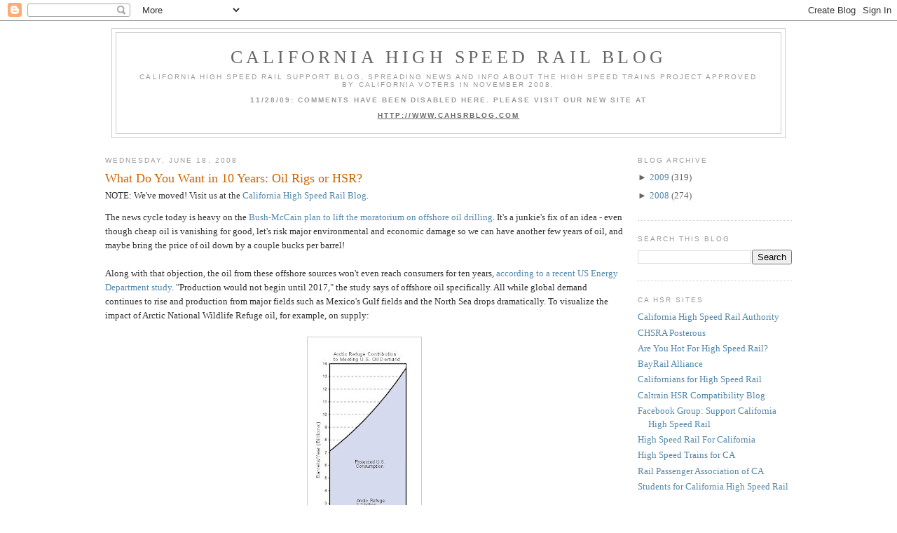

--- FILE ---
content_type: text/html; charset=UTF-8
request_url: https://cahsr.blogspot.com/2008/06/what-do-you-want-in-10-years-oil-rigs.html?showComment=1213901460000
body_size: 33243
content:
<!DOCTYPE html>
<html dir='ltr' xmlns='http://www.w3.org/1999/xhtml' xmlns:b='http://www.google.com/2005/gml/b' xmlns:data='http://www.google.com/2005/gml/data' xmlns:expr='http://www.google.com/2005/gml/expr'>
<head>
<link href='https://www.blogger.com/static/v1/widgets/2944754296-widget_css_bundle.css' rel='stylesheet' type='text/css'/>
<meta content='text/html; charset=UTF-8' http-equiv='Content-Type'/>
<meta content='blogger' name='generator'/>
<link href='https://cahsr.blogspot.com/favicon.ico' rel='icon' type='image/x-icon'/>
<link href='http://cahsr.blogspot.com/2008/06/what-do-you-want-in-10-years-oil-rigs.html' rel='canonical'/>
<link rel="alternate" type="application/atom+xml" title="California High Speed Rail Blog - Atom" href="https://cahsr.blogspot.com/feeds/posts/default" />
<link rel="alternate" type="application/rss+xml" title="California High Speed Rail Blog - RSS" href="https://cahsr.blogspot.com/feeds/posts/default?alt=rss" />
<link rel="service.post" type="application/atom+xml" title="California High Speed Rail Blog - Atom" href="https://www.blogger.com/feeds/4263762637946594105/posts/default" />

<link rel="alternate" type="application/atom+xml" title="California High Speed Rail Blog - Atom" href="https://cahsr.blogspot.com/feeds/5349228411249885811/comments/default" />
<!--Can't find substitution for tag [blog.ieCssRetrofitLinks]-->
<link href='https://blogger.googleusercontent.com/img/b/R29vZ2xl/AVvXsEjmBFooIJIfJlPDPET0rHr15y5XrxJO0FQs9Id5k8H8eCU9gbSbsZ-fQ8wfgw_khvCaqvdnko3oFNGWsFYgKXY6fu9lthbttEl95VtowHoDH6rIGNXpoOjFU6og0T1c3jo_yC5lAdFMPbs/s320/anwr.jpg' rel='image_src'/>
<meta content='http://cahsr.blogspot.com/2008/06/what-do-you-want-in-10-years-oil-rigs.html' property='og:url'/>
<meta content='What Do You Want in 10 Years: Oil Rigs or HSR?' property='og:title'/>
<meta content='The news cycle today is heavy on the Bush-McCain  plan to lift the moratorium on offshore oil drilling . It&#39;s a junkie&#39;s fix of an idea - ev...' property='og:description'/>
<meta content='https://blogger.googleusercontent.com/img/b/R29vZ2xl/AVvXsEjmBFooIJIfJlPDPET0rHr15y5XrxJO0FQs9Id5k8H8eCU9gbSbsZ-fQ8wfgw_khvCaqvdnko3oFNGWsFYgKXY6fu9lthbttEl95VtowHoDH6rIGNXpoOjFU6og0T1c3jo_yC5lAdFMPbs/w1200-h630-p-k-no-nu/anwr.jpg' property='og:image'/>
<title>California High Speed Rail Blog: What Do You Want in 10 Years: Oil Rigs or HSR?</title>
<style id='page-skin-1' type='text/css'><!--
/*
-----------------------------------------------
Blogger Template Style
Name:     Minima
Designer: Douglas Bowman
URL:      www.stopdesign.com
Date:     26 Feb 2004
Updated by: Blogger Team
----------------------------------------------- */
/* Variable definitions
====================
<Variable name="bgcolor" description="Page Background Color"
type="color" default="#fff">
<Variable name="textcolor" description="Text Color"
type="color" default="#333">
<Variable name="linkcolor" description="Link Color"
type="color" default="#58a">
<Variable name="pagetitlecolor" description="Blog Title Color"
type="color" default="#666">
<Variable name="descriptioncolor" description="Blog Description Color"
type="color" default="#999">
<Variable name="titlecolor" description="Post Title Color"
type="color" default="#c60">
<Variable name="bordercolor" description="Border Color"
type="color" default="#ccc">
<Variable name="sidebarcolor" description="Sidebar Title Color"
type="color" default="#999">
<Variable name="sidebartextcolor" description="Sidebar Text Color"
type="color" default="#666">
<Variable name="visitedlinkcolor" description="Visited Link Color"
type="color" default="#999">
<Variable name="bodyfont" description="Text Font"
type="font" default="normal normal 100% Georgia, Serif">
<Variable name="headerfont" description="Sidebar Title Font"
type="font"
default="normal normal 78% 'Trebuchet MS',Trebuchet,Arial,Verdana,Sans-serif">
<Variable name="pagetitlefont" description="Blog Title Font"
type="font"
default="normal normal 200% Georgia, Serif">
<Variable name="descriptionfont" description="Blog Description Font"
type="font"
default="normal normal 78% 'Trebuchet MS', Trebuchet, Arial, Verdana, Sans-serif">
<Variable name="postfooterfont" description="Post Footer Font"
type="font"
default="normal normal 78% 'Trebuchet MS', Trebuchet, Arial, Verdana, Sans-serif">
<Variable name="startSide" description="Side where text starts in blog language"
type="automatic" default="left">
<Variable name="endSide" description="Side where text ends in blog language"
type="automatic" default="right">
*/
/* Use this with templates/template-twocol.html */
body {
background:#ffffff;
margin:0;
color:#333333;
font:x-small Georgia Serif;
font-size/* */:/**/small;
font-size: /**/small;
text-align: center;
}
a:link {
color:#5588aa;
text-decoration:none;
}
a:visited {
color:#999999;
text-decoration:none;
}
a:hover {
color:#cc6600;
text-decoration:underline;
}
a img {
border-width:0;
}
/* Header
-----------------------------------------------
*/
#header-wrapper {
width:960px;
margin:0 auto 10px;
border:1px solid #cccccc;
}
#header-inner {
background-position: center;
margin-left: auto;
margin-right: auto;
}
#header {
margin: 5px;
border: 1px solid #cccccc;
text-align: center;
color:#666666;
}
#header h1 {
margin:5px 5px 0;
padding:15px 20px .25em;
line-height:1.2em;
text-transform:uppercase;
letter-spacing:.2em;
font: normal normal 200% Georgia, Serif;
}
#header a {
color:#666666;
text-decoration:none;
}
#header a:hover {
color:#666666;
}
#header .description {
margin:0 5px 5px;
padding:0 20px 15px;
max-width:920px;
text-transform:uppercase;
letter-spacing:.2em;
line-height: 1.4em;
font: normal normal 78% 'Trebuchet MS', Trebuchet, Arial, Verdana, Sans-serif;
color: #999999;
}
#header img {
margin-left: auto;
margin-right: auto;
}
/* Outer-Wrapper
----------------------------------------------- */
#outer-wrapper {
width: 980px;
margin:0 auto;
padding:10px;
text-align:left;
font: normal normal 100% Georgia, Serif;
}
#main-wrapper {
width: 740px;
float: left;
word-wrap: break-word; /* fix for long text breaking sidebar float in IE */
overflow: hidden;     /* fix for long non-text content breaking IE sidebar float */
}
#sidebar-wrapper {
width: 220px;
float: right;
word-wrap: break-word; /* fix for long text breaking sidebar float in IE */
overflow: hidden;      /* fix for long non-text content breaking IE sidebar float */
}
/* Headings
----------------------------------------------- */
h2 {
margin:1.5em 0 .75em;
font:normal normal 78% 'Trebuchet MS',Trebuchet,Arial,Verdana,Sans-serif;
line-height: 1.4em;
text-transform:uppercase;
letter-spacing:.2em;
color:#999999;
}
/* Posts
-----------------------------------------------
*/
h2.date-header {
margin:1.5em 0 .5em;
}
.post {
margin:.5em 0 1.5em;
border-bottom:1px dotted #cccccc;
padding-bottom:1.5em;
}
.post h3 {
margin:.25em 0 0;
padding:0 0 4px;
font-size:140%;
font-weight:normal;
line-height:1.4em;
color:#cc6600;
}
.post h3 a, .post h3 a:visited, .post h3 strong {
display:block;
text-decoration:none;
color:#cc6600;
font-weight:normal;
}
.post h3 strong, .post h3 a:hover {
color:#333333;
}
.post-body {
margin:0 0 .75em;
line-height:1.6em;
}
.post-body blockquote {
line-height:1.3em;
}
.post-footer {
margin: .75em 0;
color:#999999;
text-transform:uppercase;
letter-spacing:.1em;
font: normal normal 78% 'Trebuchet MS', Trebuchet, Arial, Verdana, Sans-serif;
line-height: 1.4em;
}
.comment-link {
margin-left:.6em;
}
.post img {
padding:4px;
border:1px solid #cccccc;
}
.post blockquote {
margin:1em 20px;
}
.post blockquote p {
margin:.75em 0;
}
/* Comments
----------------------------------------------- */
#comments h4 {
margin:1em 0;
font-weight: bold;
line-height: 1.4em;
text-transform:uppercase;
letter-spacing:.2em;
color: #999999;
}
#comments-block {
margin:1em 0 1.5em;
line-height:1.6em;
}
#comments-block .comment-author {
margin:.5em 0;
}
#comments-block .comment-body {
margin:.25em 0 0;
}
#comments-block .comment-footer {
margin:-.25em 0 2em;
line-height: 1.4em;
text-transform:uppercase;
letter-spacing:.1em;
}
#comments-block .comment-body p {
margin:0 0 .75em;
}
.deleted-comment {
font-style:italic;
color:gray;
}
#blog-pager-newer-link {
float: left;
}
#blog-pager-older-link {
float: right;
}
#blog-pager {
text-align: center;
}
.feed-links {
clear: both;
line-height: 2.5em;
}
/* Sidebar Content
----------------------------------------------- */
.sidebar {
color: #666666;
line-height: 1.5em;
}
.sidebar ul {
list-style:none;
margin:0 0 0;
padding:0 0 0;
}
.sidebar li {
margin:0;
padding-top:0;
padding-right:0;
padding-bottom:.25em;
padding-left:15px;
text-indent:-15px;
line-height:1.5em;
}
.sidebar .widget, .main .widget {
border-bottom:1px dotted #cccccc;
margin:0 0 1.5em;
padding:0 0 1.5em;
}
.main .Blog {
border-bottom-width: 0;
}
/* Profile
----------------------------------------------- */
.profile-img {
float: left;
margin-top: 0;
margin-right: 5px;
margin-bottom: 5px;
margin-left: 0;
padding: 4px;
border: 1px solid #cccccc;
}
.profile-data {
margin:0;
text-transform:uppercase;
letter-spacing:.1em;
font: normal normal 78% 'Trebuchet MS', Trebuchet, Arial, Verdana, Sans-serif;
color: #999999;
font-weight: bold;
line-height: 1.6em;
}
.profile-datablock {
margin:.5em 0 .5em;
}
.profile-textblock {
margin: 0.5em 0;
line-height: 1.6em;
}
.profile-link {
font: normal normal 78% 'Trebuchet MS', Trebuchet, Arial, Verdana, Sans-serif;
text-transform: uppercase;
letter-spacing: .1em;
}
/* Footer
----------------------------------------------- */
#footer {
width:960px;
clear:both;
margin:0 auto;
padding-top:15px;
line-height: 1.6em;
text-transform:uppercase;
letter-spacing:.1em;
text-align: center;
}

--></style>
<link href='https://www.blogger.com/dyn-css/authorization.css?targetBlogID=4263762637946594105&amp;zx=5711b158-c9ec-4b57-a84a-067014f7de94' media='none' onload='if(media!=&#39;all&#39;)media=&#39;all&#39;' rel='stylesheet'/><noscript><link href='https://www.blogger.com/dyn-css/authorization.css?targetBlogID=4263762637946594105&amp;zx=5711b158-c9ec-4b57-a84a-067014f7de94' rel='stylesheet'/></noscript>
<meta name='google-adsense-platform-account' content='ca-host-pub-1556223355139109'/>
<meta name='google-adsense-platform-domain' content='blogspot.com'/>

</head>
<body>
<div class='navbar section' id='navbar'><div class='widget Navbar' data-version='1' id='Navbar1'><script type="text/javascript">
    function setAttributeOnload(object, attribute, val) {
      if(window.addEventListener) {
        window.addEventListener('load',
          function(){ object[attribute] = val; }, false);
      } else {
        window.attachEvent('onload', function(){ object[attribute] = val; });
      }
    }
  </script>
<div id="navbar-iframe-container"></div>
<script type="text/javascript" src="https://apis.google.com/js/platform.js"></script>
<script type="text/javascript">
      gapi.load("gapi.iframes:gapi.iframes.style.bubble", function() {
        if (gapi.iframes && gapi.iframes.getContext) {
          gapi.iframes.getContext().openChild({
              url: 'https://www.blogger.com/navbar/4263762637946594105?po\x3d5349228411249885811\x26origin\x3dhttps://cahsr.blogspot.com',
              where: document.getElementById("navbar-iframe-container"),
              id: "navbar-iframe"
          });
        }
      });
    </script><script type="text/javascript">
(function() {
var script = document.createElement('script');
script.type = 'text/javascript';
script.src = '//pagead2.googlesyndication.com/pagead/js/google_top_exp.js';
var head = document.getElementsByTagName('head')[0];
if (head) {
head.appendChild(script);
}})();
</script>
</div></div>
<div id='outer-wrapper'><div id='wrap2'>
<!-- skip links for text browsers -->
<span id='skiplinks' style='display:none;'>
<a href='#main'>skip to main </a> |
      <a href='#sidebar'>skip to sidebar</a>
</span>
<div id='header-wrapper'>
<div class='header section' id='header'><div class='widget Header' data-version='1' id='Header1'>
<div id='header-inner'>
<div class='titlewrapper'>
<h1 class='title'>
<a href='https://cahsr.blogspot.com/'>California High Speed Rail Blog</a>
</h1>
</div>
<div class='descriptionwrapper'>
<p class='description'><span>California High Speed Rail support blog, spreading news and info about the high speed trains project approved by California voters in November 2008.
<b><br><br>11/28/09: COMMENTS HAVE BEEN DISABLED HERE. PLEASE VISIT OUR NEW SITE AT
<br><br><u><a href="http://www.cahsrblog.com">HTTP://WWW.CAHSRBLOG.COM</a></u></b></span></p>
</div>
</div>
</div></div>
</div>
<div id='content-wrapper'>
<div id='crosscol-wrapper' style='text-align:center'>
<div class='crosscol no-items section' id='crosscol'></div>
</div>
<div id='main-wrapper'>
<div class='main section' id='main'><div class='widget Blog' data-version='1' id='Blog1'>
<div class='blog-posts hfeed'>

          <div class="date-outer">
        
<h2 class='date-header'><span>Wednesday, June 18, 2008</span></h2>

          <div class="date-posts">
        
<div class='post-outer'>
<div class='post hentry uncustomized-post-template'>
<a name='5349228411249885811'></a>
<h3 class='post-title entry-title'>
<a href='https://cahsr.blogspot.com/2008/06/what-do-you-want-in-10-years-oil-rigs.html'>What Do You Want in 10 Years: Oil Rigs or HSR?</a>
</h3>
<div class='post-header-line-1'></div>
<div>NOTE: We've moved! Visit us at the <a href='http://www.cahsrblog.com'>California High Speed Rail Blog</a>.</div>
<div class='post-body entry-content'>
<p>The news cycle today is heavy on the <a href="http://www.cbsnews.com/stories/2008/06/18/politics/politico/thecrypt/main4190852.shtml">Bush-McCain  plan to lift the moratorium on offshore oil drilling</a>. It's a junkie's fix of an idea - even though cheap oil is vanishing for good, let's risk major environmental and economic damage so we can have another few years of oil, and maybe bring the price of oil down by a couple bucks per barrel!<br /><br />Along with that objection, the oil from these offshore sources won't even reach consumers for ten years, <a href="http://mediamatters.org/rd?to=http%3A%2F%2Fwww.eia.doe.gov%2Foiaf%2Fservicerpt%2Fanwr%2Fpdf%2Fsroiaf%25282008%252903.pdf%23page%3D6">according to a recent US Energy Department study</a>. "Production would not begin until 2017," the study says of offshore oil specifically. All while global demand continues to rise and production from major fields such as Mexico's Gulf fields and the North Sea drops dramatically. To visualize the impact of Arctic National Wildlife Refuge oil, for example, on supply:<br /><br /><a href="https://blogger.googleusercontent.com/img/b/R29vZ2xl/AVvXsEjmBFooIJIfJlPDPET0rHr15y5XrxJO0FQs9Id5k8H8eCU9gbSbsZ-fQ8wfgw_khvCaqvdnko3oFNGWsFYgKXY6fu9lthbttEl95VtowHoDH6rIGNXpoOjFU6og0T1c3jo_yC5lAdFMPbs/s1600-h/anwr.jpg" onblur="try {parent.deselectBloggerImageGracefully();} catch(e) {}"><img alt="" border="0" id="BLOGGER_PHOTO_ID_5213432867112420226" src="https://blogger.googleusercontent.com/img/b/R29vZ2xl/AVvXsEjmBFooIJIfJlPDPET0rHr15y5XrxJO0FQs9Id5k8H8eCU9gbSbsZ-fQ8wfgw_khvCaqvdnko3oFNGWsFYgKXY6fu9lthbttEl95VtowHoDH6rIGNXpoOjFU6og0T1c3jo_yC5lAdFMPbs/s320/anwr.jpg" style="display:block; margin:0px auto 10px; text-align:center;cursor:pointer; cursor:hand;" /></a><br /><br />By 2017, however, at least a few segments of high speed rail will be open. And if the politicians can keep their act together and ensure that LA-SF remains a focus of the HSR project, Californians will be able to take the train between those two cities soon after 2017. <br /><br />So what option makes sense for California in ten years' time? Extracting a relatively small amount of oil off the coast which will not provide much if any cost savings at a major financial risk (from oil spills), or building a high speed rail system that runs on sustainable energy thereby liberating Californians traveling within their state from dependence on oil?<br /><br />I don't see how there can be any debate on this.<br /><br />PS: Matthew James Melzer of the <a href="http://www.narprail.org/">NARP</a> was on <a href="http://www.kcrw.com/news/programs/ww/ww080618high_gasoline_prices">Warren Olney's Which Way LA?</a> show tonight to discuss high speed rail, along with Quentin Kopp and Stuart Flashman. Although it's impossible to <a href="http://cahsr.blogspot.com/2008/05/quentin-kopp-drinks-your-milkshake.html">drink Warren's milkshake</a> Kopp did a good job shooting down the "Union Pacific objections will screw with the HSR system" by pointing out that UP ROW was never going to be relied on - we're going to use their corridor, which is of course not the ROW. Flashman ridiculously argued that HSR can't be so close to freight rail incase of derailment, which as Kopp pointed out is not a problem in Europe.<br /><br />Melzer <b>nailed</b> the case for HSR - shifting the discussion back to the big picture and reminding people that the <a href="http://cahsr.blogspot.com/2008/05/cost-of-doing-nothing-is-not-zero.html">cost of doing nothing is not zero</a>. Melzer said that these kinds of conflicts - that over UP, over AB 3034 - are common to large public works projects and that they'll be worked through. We need to attend to the details, but not let the details distract us from the bigger picture. Well done.</p>
<div style='clear: both;'></div>
</div>
<div class='post-footer'>
<div><a addthis:title='What Do You Want in 10 Years: Oil Rigs or HSR?' addthis:url='https://cahsr.blogspot.com/2008/06/what-do-you-want-in-10-years-oil-rigs.html' class='addthis_button'><img alt="Bookmark and Share" height="16" src="https://lh3.googleusercontent.com/blogger_img_proxy/AEn0k_v8KnOputhcSfV7G6RaTCtfoUE7iwESQxWg9NO2MvujaaprcB2gzn7WHRzAhy5AecVlLdhvDuEol2-sohge2hiYjn4zn2OUkH7ossTRH9aBRLpPqCu0pFf6iQ=s0-d" style="border:0" width="125"></a>
<script src="//s7.addthis.com/js/250/addthis_widget.js?pub=montereyan" type="text/javascript"></script><script type='text/javascript'>
var addthis_config = {
          services_compact: 'email, facebook, twitter, pdfonline, print, more',
}
</script></div>
<div class='post-footer-line post-footer-line-1'>
<span class='post-author vcard'>
Posted by
<span class='fn'>Robert Cruickshank</span>
</span>
<span class='post-timestamp'>
at
<a class='timestamp-link' href='https://cahsr.blogspot.com/2008/06/what-do-you-want-in-10-years-oil-rigs.html' rel='bookmark' title='permanent link'><abbr class='published' title='2008-06-18T20:32:00-07:00'>8:32&#8239;PM</abbr></a>
</span>
<span class='reaction-buttons'>
</span>
<span class='star-ratings'>
</span>
<span class='post-comment-link'>
</span>
<span class='post-backlinks post-comment-link'>
</span>
<span class='post-icons'>
<span class='item-control blog-admin pid-913952853'>
<a href='https://www.blogger.com/post-edit.g?blogID=4263762637946594105&postID=5349228411249885811&from=pencil' title='Edit Post'>
<img alt='' class='icon-action' height='18' src='https://resources.blogblog.com/img/icon18_edit_allbkg.gif' width='18'/>
</a>
</span>
</span>
</div>
<div class='post-footer-line post-footer-line-2'>
<span class='post-labels'>
Labels:
<a href='https://cahsr.blogspot.com/search/label/CHSRA' rel='tag'>CHSRA</a>,
<a href='https://cahsr.blogspot.com/search/label/economy' rel='tag'>economy</a>,
<a href='https://cahsr.blogspot.com/search/label/environment' rel='tag'>environment</a>,
<a href='https://cahsr.blogspot.com/search/label/HSR' rel='tag'>HSR</a>,
<a href='https://cahsr.blogspot.com/search/label/peak%20oil' rel='tag'>peak oil</a>,
<a href='https://cahsr.blogspot.com/search/label/Quentin%20Kopp' rel='tag'>Quentin Kopp</a>,
<a href='https://cahsr.blogspot.com/search/label/ROW' rel='tag'>ROW</a>,
<a href='https://cahsr.blogspot.com/search/label/sustainability' rel='tag'>sustainability</a>,
<a href='https://cahsr.blogspot.com/search/label/transportation' rel='tag'>transportation</a>,
<a href='https://cahsr.blogspot.com/search/label/Union%20Pacific' rel='tag'>Union Pacific</a>
</span>
</div>
<div class='post-footer-line post-footer-line-3'></div>
</div>
</div>
<div class='comments' id='comments'>
<a name='comments'></a>
<h4>28 comments:</h4>
<div id='Blog1_comments-block-wrapper'>
<dl class='avatar-comment-indent' id='comments-block'>
<dt class='comment-author ' id='c6816694982025815101'>
<a name='c6816694982025815101'></a>
<div class="avatar-image-container avatar-stock"><span dir="ltr"><a href="https://www.blogger.com/profile/01078479850722724885" target="" rel="nofollow" onclick="" class="avatar-hovercard" id="av-6816694982025815101-01078479850722724885"><img src="//www.blogger.com/img/blogger_logo_round_35.png" width="35" height="35" alt="" title="&#28961;&#21517; - wu ming">

</a></span></div>
<a href='https://www.blogger.com/profile/01078479850722724885' rel='nofollow'>無名 - wu ming</a>
said...
</dt>
<dd class='comment-body' id='Blog1_cmt-6816694982025815101'>
<p>
that's a fantastic graphic.
</p>
</dd>
<dd class='comment-footer'>
<span class='comment-timestamp'>
<a href='https://cahsr.blogspot.com/2008/06/what-do-you-want-in-10-years-oil-rigs.html?showComment=1213853220000#c6816694982025815101' title='comment permalink'>
June 18, 2008 at 10:27&#8239;PM
</a>
<span class='item-control blog-admin pid-1648325948'>
<a class='comment-delete' href='https://www.blogger.com/comment/delete/4263762637946594105/6816694982025815101' title='Delete Comment'>
<img src='https://resources.blogblog.com/img/icon_delete13.gif'/>
</a>
</span>
</span>
</dd>
<dt class='comment-author ' id='c2228737144874533596'>
<a name='c2228737144874533596'></a>
<div class="avatar-image-container avatar-stock"><span dir="ltr"><img src="//resources.blogblog.com/img/blank.gif" width="35" height="35" alt="" title="Anonymous">

</span></div>
Anonymous
said...
</dt>
<dd class='comment-body' id='Blog1_cmt-2228737144874533596'>
<p>
Thank you, Kopp, for bringing up your own EIR/EIS findings about the usage of right-of-way!  This is the first time I have heard a realistic defense against the UPRR, yet it has been completely adequately addressed in their own studies!  Why can't we have more positive press or defense like that which Kopp gave here circulating through the media?  We need an organized campaign to bring this effort to the public and the media.  Someone needs to counter the negatives that the media loves to jump on brought about those who want to derail this project.
</p>
</dd>
<dd class='comment-footer'>
<span class='comment-timestamp'>
<a href='https://cahsr.blogspot.com/2008/06/what-do-you-want-in-10-years-oil-rigs.html?showComment=1213866240000#c2228737144874533596' title='comment permalink'>
June 19, 2008 at 2:04&#8239;AM
</a>
<span class='item-control blog-admin pid-2125786152'>
<a class='comment-delete' href='https://www.blogger.com/comment/delete/4263762637946594105/2228737144874533596' title='Delete Comment'>
<img src='https://resources.blogblog.com/img/icon_delete13.gif'/>
</a>
</span>
</span>
</dd>
<dt class='comment-author blog-author' id='c2086777979800622832'>
<a name='c2086777979800622832'></a>
<div class="avatar-image-container avatar-stock"><span dir="ltr"><a href="https://www.blogger.com/profile/05471957286484454765" target="" rel="nofollow" onclick="" class="avatar-hovercard" id="av-2086777979800622832-05471957286484454765"><img src="//www.blogger.com/img/blogger_logo_round_35.png" width="35" height="35" alt="" title="Rafael">

</a></span></div>
<a href='https://www.blogger.com/profile/05471957286484454765' rel='nofollow'>Rafael</a>
said...
</dt>
<dd class='comment-body' id='Blog1_cmt-2086777979800622832'>
<p>
The oil industry, the airline industry, the road construction industry and the auto industry all have business models that are threatened by high oil prices and responses to them, such as the Amtrak re-authorization bill.<BR/><BR/>The California HSR bond measure is motivated primarily by the expense and physical constraints associated with the modal alternative. Improvements in energy security, criteria emissions and CO2 emissions are all very valuable fringe benefits of HSR.<BR/><BR/>However, it will take a long time for HSR to get built and even then, it will only serve people in California. HSR projects elsewhere in the country lag far behind, in many cases they haven't even started on an EIR/EIS process. Even then, many parts of the country will never get HSR because their population density is too low to justify the investment. That means most Americans will continue to be highly dependent on hydrocarbon fuels for their transportation needs for the next decade and beyond.<BR/><BR/>Realistically, commercial aviation cannot switch to electricity nor to gaseous fuels. (Plug-in hybrid) electric cars may become a reality that the general population can afford in the 2011-2016 time frame, but it will still take at least 10 additional years before they represent a significant portion of the motor vehicle fleet.<BR/><BR/>Given half a century of auto-centric suburban sprawl, high summertime temperatures plus uneven terrain, regular bicycles will never represent a significant means of regular transport for the adult population in most of the country.<BR/><BR/>However, <I>electric</I> bicycles are a different proposition and can be used to reduce the annual mileage on gasoline-powered legacy vehicles. One reason the technology has not taken off yet is that bicycle path networks are rare and typically, small and incomplete. This, of course, is due to the usual chicken-and-egg dilemma, it will take a long time to make cycling as commonplace in suitable parts of the US as it is in Holland or Denmark - if ever. Traffic planners are loath to cede motor vehicle lanes to cyclists. A big reason for that is that bicycles are essentially fair-weather vehicles. In winter or when it rains, people switch back to cars, so that's what they need to plan for.<BR/><BR/>High cost is another challenge for electric bicylces, but anything made in volume eventually becomes cheap. Note that <I>folding</I> electric bicycles are a perfect complement to riding trains, because they provide personal mobility to and from train  stations, independent of connecting local transit service. Some local governments may prefer one-time investments in bicycle lanes to the recurring cost of subsidizing local transit operations.<BR/><BR/>Summing up: even if both rail and electric bicycles become more popular and systems such as California HSR are built, there is a need to enhance the hydrocarbon supply security for the US economy.<BR/><BR/>Of course, hydrocarbons do not have to be distilled from crude oil - they can also come from active biological systems. Their direct economic cost is much higher, but biofuel production also creates jobs and some reduce net greenhouse gas emissions. Naturally very low in sulfur, biofuels are potentially more compatible with modern exhaust gas treatment systems for internal combustion engines, reducing ageing effects and therefore, demand for the precious metals used to produce those systems.<BR/><BR/>First-generation corn ethanol does not yield a significant net reduction in CO2 emissions, but sugar cane ethanol and second-generation cellulosic ethanol do. So do biomenthane, algal biodiesel and designer fuels from genetically engineered single-cell organisms. These areas of active R&D are already generating a lot of new intellectual property for the US and represent potential future export industries.<BR/><BR/>However, the US oil industry is still much more set in its ways than its European counterparts. That is basically because the US still has substantial untapped fossil oil reserves. Even today, there's nothing more valuable than a hole in the ground.<BR/><BR/>Still, giving in to the urge to drill in Alaska and off the California and Florida coasts would be a mistake IMHO. The first response to oil supply security concerns needs to be a reduction in demand, not an increase in domestic supply. Only then will renewable hydrocarbons ever meet at least a significant fraction of total demand.
</p>
</dd>
<dd class='comment-footer'>
<span class='comment-timestamp'>
<a href='https://cahsr.blogspot.com/2008/06/what-do-you-want-in-10-years-oil-rigs.html?showComment=1213870200000#c2086777979800622832' title='comment permalink'>
June 19, 2008 at 3:10&#8239;AM
</a>
<span class='item-control blog-admin pid-1492338727'>
<a class='comment-delete' href='https://www.blogger.com/comment/delete/4263762637946594105/2086777979800622832' title='Delete Comment'>
<img src='https://resources.blogblog.com/img/icon_delete13.gif'/>
</a>
</span>
</span>
</dd>
<dt class='comment-author blog-author' id='c3773622854998684396'>
<a name='c3773622854998684396'></a>
<div class="avatar-image-container avatar-stock"><span dir="ltr"><a href="https://www.blogger.com/profile/05471957286484454765" target="" rel="nofollow" onclick="" class="avatar-hovercard" id="av-3773622854998684396-05471957286484454765"><img src="//www.blogger.com/img/blogger_logo_round_35.png" width="35" height="35" alt="" title="Rafael">

</a></span></div>
<a href='https://www.blogger.com/profile/05471957286484454765' rel='nofollow'>Rafael</a>
said...
</dt>
<dd class='comment-body' id='Blog1_cmt-3773622854998684396'>
<p>
Wrt to the radio program:<BR/><BR/>I did like James Melzer's points, especially the one about the cost of not building HSR. However, his $150 billion dollar figure came out of nowhere.<BR/><BR/><BR/>---<BR/><BR/><BR/>Quentin Kopp helpfully drew attention to the distinction between a narrow rights of way - i.e. land owned by some railroad company - and the broader transportation corridors, which are relevant to assess impacts on communities and wildlife.<BR/><BR/>He also clarified that the UPRR spat is old news, though the fact that only a select few knew about that company's position regarding HSR does suggest CHSRA's PR on the matter has been lousy over the past 12 months.<BR/><BR/>Moreover, I felt Kopp did gloss over the very real difficulties of acquiring land outside of but still near an existing ROW - especially in built-up areas.<BR/><BR/>His weakest point related to the safety issue posed by a freight derailment in those locations where HSR tracks will necessarily have to be in relatively close physical proximity to existing freight tracks, such as downtown stations and the approaches to them.<BR/><BR/>The general condition of tracks and freight rolling stock is much better in Spain than in the US, because that country - like virtually all other developed nations - has invested in active safety measures instead of relying primarily on passive safety measures that make collisions more survivable. Passive measures are cheaper for freight but much more expensive for passenger applications. This is why current FRA regulations are a real obstacle to expanding passenger rail service in the US.<BR/><BR/>Also, just because the scenario painted by UPRR hasn't occurred in Spain in the past does not mean there is no <I>risk</I> of it occurring at some point in the future - there or in California.<BR/><BR/>Indeed, minor freight derailments are alarmingly common in the US and often require adjacent tracks - if any - to be temporarily closed to traffic for safety reasons. This is true even if the derailed rolling stock has not toppled over or jack-knifed.<BR/><BR/>Naturally, UPRR does not want to sell any of its land if doing so would force it to make massive investments in its own tracks and rolling stock - at its own expense - just to avoid moral and legal liability for a potential catastrophic accident involving massive loss of life. Even the legal liability for causing delays as a result of a derailment without follow-on accident could prove expensive.<BR/><BR/><BR/>---<BR/><BR/><BR/>In the end, the cheapest option may  prove to be paying freight operators a king's ransom for their land. This would allow the billions spent on HSR grade separation works constructed to also protect freight and commuter/regional rail tracks.<BR/><BR/>A condition of such land deals should be that the sellers submit to negotiated timetables for bringing their own tracks up to a specified level of good repair in the vicinity of HSR tracks and, for installing reliable <A HREF="http://all-rail-systems.com/Principal_ing.htm" REL="nofollow">automatic derailment detection and emergency braking equipment</A> on the locomotives and rolling stock they intend to use in the vicinity of HSR tracks.<BR/><BR/>They would have to fund a fraction of these mutually beneficial improvements themselves. If and when the freight operators decide they need to expand capacity, they can do so by upgrading signaling and brakes. Of course, commuter/regional passenger rail operators that buy trackage rights from them would have to adapt accordingly. FRA rulemaking regarding crash safety for such upgraded rights of way will be critical.<BR/><BR/>Freight companies would receive a portion of the money on the land deals up front and the balance when they prove they have complied with the conditions, with penalties for late compliance.<BR/><BR/>Conversely, HSR should be obliged to install track monitoring systems and anti-trespass measures to keep pedestrians, livestock and large game off the tracks. Where required, noise abatement walls can double as ant-trespass measures - though solutions that minimize wheel-rail and aerodynamic noise generation at source should be preferred.<BR/><BR/>This is anyhow standard practice for new, dedicated HSR alignments. However, in this context, noise abatement and anti-trespass infrastructure should of course be placed such that they extend protection to adjacent freight and commuter/regional rail tracks.<BR/><BR/>Note that this April, an ICE derailed in Germany after hitting a large flock of sheep that had wandered onto tracks near a tunnel entrance. There were no human fatalities and just a few injuries, but that's mostly because the tunnel walls kept the cars from toppling over and jack-knifing, as they had done during the Eschede disaster in 1998 that cost 101 lives. The latter was caused by a flawed design for a wheel retrofit that has since been banned for high speed trains, but the damage was done by the behavior of the trainset after the initial derailment.<BR/><BR/>French TGVs and Spanish Talgos rely on articulated trainset design as a passive safety measure against cars toppling over or jack-knifing after a derailment, whatever its cause.
</p>
</dd>
<dd class='comment-footer'>
<span class='comment-timestamp'>
<a href='https://cahsr.blogspot.com/2008/06/what-do-you-want-in-10-years-oil-rigs.html?showComment=1213875780000#c3773622854998684396' title='comment permalink'>
June 19, 2008 at 4:43&#8239;AM
</a>
<span class='item-control blog-admin pid-1492338727'>
<a class='comment-delete' href='https://www.blogger.com/comment/delete/4263762637946594105/3773622854998684396' title='Delete Comment'>
<img src='https://resources.blogblog.com/img/icon_delete13.gif'/>
</a>
</span>
</span>
</dd>
<dt class='comment-author blog-author' id='c1269513223524227512'>
<a name='c1269513223524227512'></a>
<div class="avatar-image-container avatar-stock"><span dir="ltr"><a href="https://www.blogger.com/profile/06906581839066570472" target="" rel="nofollow" onclick="" class="avatar-hovercard" id="av-1269513223524227512-06906581839066570472"><img src="//www.blogger.com/img/blogger_logo_round_35.png" width="35" height="35" alt="" title="Robert Cruickshank">

</a></span></div>
<a href='https://www.blogger.com/profile/06906581839066570472' rel='nofollow'>Robert Cruickshank</a>
said...
</dt>
<dd class='comment-body' id='Blog1_cmt-1269513223524227512'>
<p>
I looked into an electric bicycle a few months back but decided to brave the San Francisco-style hill up to my apartment the old-fashioned way. My legs have never been so strong.<BR/><BR/>Your underlying point is a great one - that we need to invest in alternatives to oil that can be quickly brought to the masses, as well as the long-term infrastructure projects such as HSR. I just thought it interesting that drilling offshore wouldn't produce new oil until about the time that HSR will open.<BR/><BR/>As to freight, your points are great ones as always. The way I heard Flashman, though, he didn't believe there was any way whatsoever that HSR could be anywhere near freight tracks, and I think you've shown how that's not true - it's a matter of safety practices, rules, and tech. Kopp's strongest moment was when he went after Flashman for his ongoing obstruction of an HSR project he claims to support.
</p>
</dd>
<dd class='comment-footer'>
<span class='comment-timestamp'>
<a href='https://cahsr.blogspot.com/2008/06/what-do-you-want-in-10-years-oil-rigs.html?showComment=1213879500000#c1269513223524227512' title='comment permalink'>
June 19, 2008 at 5:45&#8239;AM
</a>
<span class='item-control blog-admin pid-913952853'>
<a class='comment-delete' href='https://www.blogger.com/comment/delete/4263762637946594105/1269513223524227512' title='Delete Comment'>
<img src='https://resources.blogblog.com/img/icon_delete13.gif'/>
</a>
</span>
</span>
</dd>
<dt class='comment-author blog-author' id='c4310729727781401150'>
<a name='c4310729727781401150'></a>
<div class="avatar-image-container avatar-stock"><span dir="ltr"><a href="https://www.blogger.com/profile/05471957286484454765" target="" rel="nofollow" onclick="" class="avatar-hovercard" id="av-4310729727781401150-05471957286484454765"><img src="//www.blogger.com/img/blogger_logo_round_35.png" width="35" height="35" alt="" title="Rafael">

</a></span></div>
<a href='https://www.blogger.com/profile/05471957286484454765' rel='nofollow'>Rafael</a>
said...
</dt>
<dd class='comment-body' id='Blog1_cmt-4310729727781401150'>
<p>
@ robert cruickshank -<BR/><BR/>speaking of running interference: I double-checked my own beef with Altamont vs. Pacheco. My comments regarding travel times still stand, PB grossly overstated the advantage afforded by Pacheco.<BR/><BR/>However, on close examination it turns out the cost estimates for Pacheco Pass actually already include the ~$2 billion section from Madera to south Stockton via the BNSF alignment, which was favored at the time. I had overlooked that, my bad. The cost of using another alignment between these points instead is roughly comparable.<BR/><BR/>That means total network construction cost estimates are virtually identical for Altamont only vs. Pacheco only.<BR/><BR/>However, building Pacheco means there will be pressure to build the overlay network at an addional cost of $5.7 billion if only San Jose is included and, $8 billion if tracks run north as far West Oakland BART.<BR/><BR/>With Altamont-only, there is no need for an overlay if different semi-express trains stop at different secondary stations. There might be value in reviving the Monterey-SJ Del Monte run, though, as a feeder service.
</p>
</dd>
<dd class='comment-footer'>
<span class='comment-timestamp'>
<a href='https://cahsr.blogspot.com/2008/06/what-do-you-want-in-10-years-oil-rigs.html?showComment=1213890060000#c4310729727781401150' title='comment permalink'>
June 19, 2008 at 8:41&#8239;AM
</a>
<span class='item-control blog-admin pid-1492338727'>
<a class='comment-delete' href='https://www.blogger.com/comment/delete/4263762637946594105/4310729727781401150' title='Delete Comment'>
<img src='https://resources.blogblog.com/img/icon_delete13.gif'/>
</a>
</span>
</span>
</dd>
<dt class='comment-author ' id='c2840051345858395151'>
<a name='c2840051345858395151'></a>
<div class="avatar-image-container avatar-stock"><span dir="ltr"><img src="//resources.blogblog.com/img/blank.gif" width="35" height="35" alt="" title="Anonymous">

</span></div>
Anonymous
said...
</dt>
<dd class='comment-body' id='Blog1_cmt-2840051345858395151'>
<p>
I just listened to the KCRW program. For those of us concerned about the cost of this project, not a single word. Nothing about ridership projections. Amazing.<BR/><BR/>What was mentioned was the savings that HSR would afford since 80 - 150 billions of highways and airport expansions would not be needed.  What a lie.  At best HSR in their over-bloated projections talk about taking  50% of air traffic from LA to SFO and 6% of auto traffic from LA to SF areaa.<BR/><BR/>WOW!! 6% less auto traffic.  That's going to keep us from having to build any more new highways?  No airport expansion needed?  Who are you kidding.  You are still gong to have to expand the airports, even with HSR bloated projections.<BR/><BR/>Next Tuesday is a crucial day.  The senate T&H committee will amend AB-3034 or kill it. Their report was so highly critical that they will certainly do one of the other.
</p>
</dd>
<dd class='comment-footer'>
<span class='comment-timestamp'>
<a href='https://cahsr.blogspot.com/2008/06/what-do-you-want-in-10-years-oil-rigs.html?showComment=1213894200000#c2840051345858395151' title='comment permalink'>
June 19, 2008 at 9:50&#8239;AM
</a>
<span class='item-control blog-admin pid-2125786152'>
<a class='comment-delete' href='https://www.blogger.com/comment/delete/4263762637946594105/2840051345858395151' title='Delete Comment'>
<img src='https://resources.blogblog.com/img/icon_delete13.gif'/>
</a>
</span>
</span>
</dd>
<dt class='comment-author ' id='c4007444345472332062'>
<a name='c4007444345472332062'></a>
<div class="avatar-image-container avatar-stock"><span dir="ltr"><img src="//resources.blogblog.com/img/blank.gif" width="35" height="35" alt="" title="Anonymous">

</span></div>
Anonymous
said...
</dt>
<dd class='comment-body' id='Blog1_cmt-4007444345472332062'>
<p>
Anonymous,<BR/><BR/>6% may not sound like a lot of traffic, but do you understand how many vehicle miles are traveled in this state each year?  This 6% (I had always heard 7-12%) is going to be mainly intercity travel, where it will make a much larger dent in the amount of traffic (I do not have a specific percentage).  Most miles traveled in this state are intracity, for which high speed may help with higher density living and  improved public transportation, but the system is designed to go after intercity travel, whether freeway or air.<BR/><BR/>Of course our state will need to continue to invest in airports and highways to maintain a viable economy.  But to build highways an airports to support this 6% of our travel needs will cost $80 billion at least.  So we have an option - to satisfy a rather large chunk of travel in the state, do we build 3,000 miles of highway and 5 new runways, or do we at half the cost build an extremely safe, reliable, environmentally friendly and faster alternative form of transportation?  I don't know why that is a question.
</p>
</dd>
<dd class='comment-footer'>
<span class='comment-timestamp'>
<a href='https://cahsr.blogspot.com/2008/06/what-do-you-want-in-10-years-oil-rigs.html?showComment=1213901460000#c4007444345472332062' title='comment permalink'>
June 19, 2008 at 11:51&#8239;AM
</a>
<span class='item-control blog-admin pid-2125786152'>
<a class='comment-delete' href='https://www.blogger.com/comment/delete/4263762637946594105/4007444345472332062' title='Delete Comment'>
<img src='https://resources.blogblog.com/img/icon_delete13.gif'/>
</a>
</span>
</span>
</dd>
<dt class='comment-author blog-author' id='c2155247573347982910'>
<a name='c2155247573347982910'></a>
<div class="avatar-image-container avatar-stock"><span dir="ltr"><a href="https://www.blogger.com/profile/05471957286484454765" target="" rel="nofollow" onclick="" class="avatar-hovercard" id="av-2155247573347982910-05471957286484454765"><img src="//www.blogger.com/img/blogger_logo_round_35.png" width="35" height="35" alt="" title="Rafael">

</a></span></div>
<a href='https://www.blogger.com/profile/05471957286484454765' rel='nofollow'>Rafael</a>
said...
</dt>
<dd class='comment-body' id='Blog1_cmt-2155247573347982910'>
<p>
@ anonymous @ 9:50 -<BR/><BR/>to give you a frame of reference: SNCF, the state-owned railway operator in France, delivered 100 million passenger trips on its TGV network alone in 2006. The country has approx. 55 million inhabitants.<BR/><BR/>California's population is currently around 37 million and growing at roughly 250,000 a year. On present trends, it will be up to 42-43 million by 2030. With a low fare policy similar to SNCF's, designed to maximize ridership, CHSRA projects 65 million passenger trips by 2030.<BR/><BR/>That was based on an extrapolation of fuel cost increases between 2000 and 2005. The study suggested that if fuel prices were to rise by an additional 50% in real terms over-and-above the base assumption, then 2030 ridership might be as high as 95 million. That would amount to 10-12% of total intercity trips over 100 miles.<BR/><BR/>Predictions are always fraught with uncertainty, especially about those regarding the distant future. IMHO,  the ridership projections for the California system look ambitious but feasible - especially now that oil is expensive and likely to stay that way.<BR/><BR/>Of course, there is an unspoken assumption that the project will be completed more or less on time and more or less on budget, otherwise the low-fare policy will be hard to implement. So there is that risk and, the Senate reports suggests addressing it by setting up a supervision/quality assurance business process for CHSRA.<BR/><BR/>The HSR project is particularly popular with the younger demographic. Many have very different attitudes toward energy use and global warming, at least in intent, than their parents' generation. The second underlying assumption is that today's youth will really use the system once it is built. The third is that they will approve future county-level bond measures and/or sales tax hikes to ensure the connecting local transit/bicycle infrastructure is up to the job.<BR/><BR/>---<BR/><BR/>Wrt road traffic, no-one ever said everyone is going to ride high speed trains all the time. They are a proposed element of the future transportation mix.<BR/><BR/>Let's look at an example of a route where HSR ridership faces tough competition from cars. A trip from Sacramento to San Francisco via Altamont Pass and San Jose would take a hassle-free 1:23 (CHSRA numbers for this are inflated) and cost around $35 one-way in 2008 dollars. Add another $5 to that for transit at either end. On the plus side, train passengers will most likely be offered wireless broadband internet access en route, so expect many to bring a laptop - or whatever it is kids will be using by then. <BR/><BR/>The 87-mile drive only takes a few minutes longer - unless you hit traffic. On the other hand, the car is faster around town than transit to and from the train station, so total trip time depends heavily on your exact origin and destination. With a car that gets 35mpg highway, fuel cost would be around $20 one-way at today's fuel prices. Conservatively assume a 50% increase in real terms by 2030 and the cost of fuel + bridge toll + parking becomes comparable - but you can't get any work done or catch up on personal email while you drive.<BR/><BR/>Via Altamont and San Jose, HSR might capture perhaps 20% market share on that route, projected to total ~187,000 passenger trips per day in 2030.<BR/><BR/>Using Pacheco, the train trip takes 30 minutes longer and the ticket costs ~$10 more. As a consequence, CHSRA pessimistically projects a market share of just 5% between these two cities - but that's assuming moderate gasoline prices in 2030.<BR/><BR/>---<BR/><BR/>As for air travel, HSR has led to sharp drops in air traffic volume on selected European short-hop routes, e.g. Paris-Lyon,  London-Paris, London-Brussels and many others.<BR/><BR/>Madrid-Barcelona air traffic volume is <A HREF="http://www.autobloggreen.com/2008/06/17/high-speed-trains-are-killing-airplanes/" REL="nofollow">down 18.4%</A> since that line was finally completed in March. If experience elsewhere is any indication, the ratio will stabilize at 3:1 or better in favor of the train in a few years. The Spanish and French HSR systems are due to be linked in 2010, <A HREF="http://raileurope.typepad.com/info/european_rail_infrastructure_update/index.html" REL="nofollow">construction is underway</A>.<BR/><BR/>While there is transitional pain for those working in the airline industry, in the long run this reduces pressure to add runways and allows large carriers to concentrate on the more profitable long-haul end of their business.<BR/><BR/>Europe, Japan, Korea, Taiwan, China, Turkey, Argentina, Morocco et al. - these countries are investing in HSR because it gives residents, business travelers and tourists clean, efficient mobility.  After an initial ramp-up phase, it's profitable and can cross-subsidize slower regional services.<BR/><BR/>Even so, SNCF will hand over <A HREF="http://en.transport-expertise.org/index.php/2008/06/10/in-brief-sncf-will-pay-the-french-state-a-e1313-million-dividend/" REL="nofollow">EUR 131 million</A> in dividends to the French finance ministry this year.
</p>
</dd>
<dd class='comment-footer'>
<span class='comment-timestamp'>
<a href='https://cahsr.blogspot.com/2008/06/what-do-you-want-in-10-years-oil-rigs.html?showComment=1213905480000#c2155247573347982910' title='comment permalink'>
June 19, 2008 at 12:58&#8239;PM
</a>
<span class='item-control blog-admin pid-1492338727'>
<a class='comment-delete' href='https://www.blogger.com/comment/delete/4263762637946594105/2155247573347982910' title='Delete Comment'>
<img src='https://resources.blogblog.com/img/icon_delete13.gif'/>
</a>
</span>
</span>
</dd>
<dt class='comment-author blog-author' id='c6295978936945389553'>
<a name='c6295978936945389553'></a>
<div class="avatar-image-container avatar-stock"><span dir="ltr"><a href="https://www.blogger.com/profile/05471957286484454765" target="" rel="nofollow" onclick="" class="avatar-hovercard" id="av-6295978936945389553-05471957286484454765"><img src="//www.blogger.com/img/blogger_logo_round_35.png" width="35" height="35" alt="" title="Rafael">

</a></span></div>
<a href='https://www.blogger.com/profile/05471957286484454765' rel='nofollow'>Rafael</a>
said...
</dt>
<dd class='comment-body' id='Blog1_cmt-6295978936945389553'>
<p>
Back to the oil rigs issue. <A HREF="http://www.nytimes.com/2008/06/19/world/middleeast/19iraq.html?_r=1&partner=rssnyt&emc=rss&oref=slogin" REL="nofollow">NYT</A> reports that four Western oil companies will be invited back to Iraq on <B>no-bid contracts</B> to repair and upgrade that country's oil production infrastructure.<BR/><BR/>&lt; darksarcasm&gt;<BR/><BR/>Kids, have you been afraid yet today? Because, you know, Iraq is about all those scary WMDs that dastardly evildoer Saddam was <I>this</I> close to having. Oh, and about sovereignty and bringing democracy to the Middle East and all that good stuff. Just keep repeating all that until it's true. FOX News does, works for them.<BR/><BR/>Those Western oil giants, heck, they're just there to extend a caring, helping hand. Secret meetings with Dick Cheney before the invasion? Nonsense, they will be greeted as liberators of the Iraqi economy for sure!<BR/><BR/>If you're a California voter, you too can show your patriotism:<BR/><BR/>- vote for more raping and pillaging of countries with <I>our</I> oil under <I>their</I> sand, especially if they have the <I>chutzpah</I> not to swear allegiance to the POTUS<BR/><BR/>- vote for drilling in ANWR and off the coasts of California and Florida (plus more raping and pillaging abroad, of course - the US economy depends on it)<BR/><BR/>&lt;/darksarcasm&gt;<BR/><BR/>- drive less, buy an electric bicycle and <B>vote for high speed trains</B> that can run on frickin' sunshine!<BR/><BR/>Hmmmm. Tough one.
</p>
</dd>
<dd class='comment-footer'>
<span class='comment-timestamp'>
<a href='https://cahsr.blogspot.com/2008/06/what-do-you-want-in-10-years-oil-rigs.html?showComment=1213912380000#c6295978936945389553' title='comment permalink'>
June 19, 2008 at 2:53&#8239;PM
</a>
<span class='item-control blog-admin pid-1492338727'>
<a class='comment-delete' href='https://www.blogger.com/comment/delete/4263762637946594105/6295978936945389553' title='Delete Comment'>
<img src='https://resources.blogblog.com/img/icon_delete13.gif'/>
</a>
</span>
</span>
</dd>
<dt class='comment-author blog-author' id='c6576623379741417493'>
<a name='c6576623379741417493'></a>
<div class="avatar-image-container avatar-stock"><span dir="ltr"><a href="https://www.blogger.com/profile/06906581839066570472" target="" rel="nofollow" onclick="" class="avatar-hovercard" id="av-6576623379741417493-06906581839066570472"><img src="//www.blogger.com/img/blogger_logo_round_35.png" width="35" height="35" alt="" title="Robert Cruickshank">

</a></span></div>
<a href='https://www.blogger.com/profile/06906581839066570472' rel='nofollow'>Robert Cruickshank</a>
said...
</dt>
<dd class='comment-body' id='Blog1_cmt-6576623379741417493'>
<p>
Um, the reason nobody discussed ridership is because there's nothing to discuss. There can be no doubt that HSR ridership will be high - certainly enough to pay back the original investment and ongoing operating costs. Anyone who thinks that won't happen isn't paying attention to the world around them - a world where gas prices are driving Californians to trains in record numbers, a world where ALL HSR systems have met or exceeded ridership projections and are fiscally sound, a world where even the quasi-HSR Acela has 40% of the market share on the Northeast Corridor.<BR/><BR/>I'll let the statisticians and transit planners quibble over whether we're going to see 90 million or 100 million annual riders - the fact is that HSR will have no trouble getting a high ridership.<BR/><BR/>As to finances, it WAS discussed. Matthew James Melzer mentioned it several times - noting that HSR is cheaper than expanding freeways and airports, and is likely cheaper than "the cost of doing nothing."<BR/><BR/>(I have to say it warms my heart to see that concept spreading around the transit world.)
</p>
</dd>
<dd class='comment-footer'>
<span class='comment-timestamp'>
<a href='https://cahsr.blogspot.com/2008/06/what-do-you-want-in-10-years-oil-rigs.html?showComment=1213927020000#c6576623379741417493' title='comment permalink'>
June 19, 2008 at 6:57&#8239;PM
</a>
<span class='item-control blog-admin pid-913952853'>
<a class='comment-delete' href='https://www.blogger.com/comment/delete/4263762637946594105/6576623379741417493' title='Delete Comment'>
<img src='https://resources.blogblog.com/img/icon_delete13.gif'/>
</a>
</span>
</span>
</dd>
<dt class='comment-author ' id='c7672936981813565227'>
<a name='c7672936981813565227'></a>
<div class="avatar-image-container avatar-stock"><span dir="ltr"><img src="//resources.blogblog.com/img/blank.gif" width="35" height="35" alt="" title="Anonymous">

</span></div>
Anonymous
said...
</dt>
<dd class='comment-body' id='Blog1_cmt-7672936981813565227'>
<p>
@Robert<BR/><BR/>You write:<BR/><BR/><I>Um, the reason nobody discussed ridership is because there's nothing to discuss. There can be no doubt that HSR ridership will be high - certainly enough to pay back the original investment and ongoing operating costs.</I><BR/><BR/>Please show me where the CHSRA even mentions that the original investment will be paid back from profits.  That's not in their plan.<BR/><BR/>Listen to Diridon on KCBS again, he clearly talks about surpluses to used to expand the system.  <BR/><BR/>The ridership numbers are ridiculous and this project just like VTA in San Jose and Bart extension to the airport will be under utilized and never reach the economic numbers predicted.<BR/><BR/>So maybe you think there is nothing to discuss here, apparently along with not worrying about how much this is going to cost to build, but many taxpayers certainly will worry and they will vote their feelings.
</p>
</dd>
<dd class='comment-footer'>
<span class='comment-timestamp'>
<a href='https://cahsr.blogspot.com/2008/06/what-do-you-want-in-10-years-oil-rigs.html?showComment=1213936380000#c7672936981813565227' title='comment permalink'>
June 19, 2008 at 9:33&#8239;PM
</a>
<span class='item-control blog-admin pid-2125786152'>
<a class='comment-delete' href='https://www.blogger.com/comment/delete/4263762637946594105/7672936981813565227' title='Delete Comment'>
<img src='https://resources.blogblog.com/img/icon_delete13.gif'/>
</a>
</span>
</span>
</dd>
<dt class='comment-author blog-author' id='c2377493113960056871'>
<a name='c2377493113960056871'></a>
<div class="avatar-image-container avatar-stock"><span dir="ltr"><a href="https://www.blogger.com/profile/06906581839066570472" target="" rel="nofollow" onclick="" class="avatar-hovercard" id="av-2377493113960056871-06906581839066570472"><img src="//www.blogger.com/img/blogger_logo_round_35.png" width="35" height="35" alt="" title="Robert Cruickshank">

</a></span></div>
<a href='https://www.blogger.com/profile/06906581839066570472' rel='nofollow'>Robert Cruickshank</a>
said...
</dt>
<dd class='comment-body' id='Blog1_cmt-2377493113960056871'>
<p>
Explain how the ridership numbers are "ridiculous." Your entire claim turns on that. So let's hear it. Explain to us why California's HSR will be unique in the entire world as having an underused HSR system even with sky-high gas prices.<BR/><BR/>We're waiting.
</p>
</dd>
<dd class='comment-footer'>
<span class='comment-timestamp'>
<a href='https://cahsr.blogspot.com/2008/06/what-do-you-want-in-10-years-oil-rigs.html?showComment=1213937640000#c2377493113960056871' title='comment permalink'>
June 19, 2008 at 9:54&#8239;PM
</a>
<span class='item-control blog-admin pid-913952853'>
<a class='comment-delete' href='https://www.blogger.com/comment/delete/4263762637946594105/2377493113960056871' title='Delete Comment'>
<img src='https://resources.blogblog.com/img/icon_delete13.gif'/>
</a>
</span>
</span>
</dd>
<dt class='comment-author ' id='c5312710207832013195'>
<a name='c5312710207832013195'></a>
<div class="avatar-image-container avatar-stock"><span dir="ltr"><img src="//resources.blogblog.com/img/blank.gif" width="35" height="35" alt="" title="Anonymous">

</span></div>
Anonymous
said...
</dt>
<dd class='comment-body' id='Blog1_cmt-5312710207832013195'>
<p>
And Anonymous,<BR/><BR/>The San Jose VTA may be an example of a poorly executed light-rail project, but who is doubting the necessity and success of the Milbrae/SFO BART extension?  The entire BART system is nearing capacity for much of the day, and I can tell you as a Caltrain rider that without the Milbrae connection to BART Bay Area transit would be a much more disjointed nightmare.<BR/><BR/>But this is besides the point - how can you compare intra-city public transit to an intercity transportation alternative?  We are talking about entirely different needs, demands, and markets here.
</p>
</dd>
<dd class='comment-footer'>
<span class='comment-timestamp'>
<a href='https://cahsr.blogspot.com/2008/06/what-do-you-want-in-10-years-oil-rigs.html?showComment=1213939380000#c5312710207832013195' title='comment permalink'>
June 19, 2008 at 10:23&#8239;PM
</a>
<span class='item-control blog-admin pid-2125786152'>
<a class='comment-delete' href='https://www.blogger.com/comment/delete/4263762637946594105/5312710207832013195' title='Delete Comment'>
<img src='https://resources.blogblog.com/img/icon_delete13.gif'/>
</a>
</span>
</span>
</dd>
<dt class='comment-author ' id='c2651343422078598717'>
<a name='c2651343422078598717'></a>
<div class="avatar-image-container avatar-stock"><span dir="ltr"><img src="//resources.blogblog.com/img/blank.gif" width="35" height="35" alt="" title="Anonymous">

</span></div>
Anonymous
said...
</dt>
<dd class='comment-body' id='Blog1_cmt-2651343422078598717'>
<p>
<I>who is doubting the necessity and success of the Milbrae/SFO BART extension?</I><BR/><BR/>Anyone with half a brain, that's who. <BR/><BR/>Whereas the BART-SFO EIR projected 70,000 riders by 2010, it is barely over 20,000. <BR/><BR/><I>But this is besides the point - how can you compare intra-city public transit to an intercity transportation alternative? </I><BR/><BR/>Because the exact same numbskulls who computed the BART-SFO "projections" are now applying their expertise to HSR numbers. The issue isn't inter vs. intra, but one of credibility.<BR/><BR/><I>I'll let the statisticians and transit planners quibble over whether we're going to see 90 million or 100 million annual riders - the fact is that HSR will have no trouble getting a high ridership.</I><BR/><BR/>10% is not a quibble. It could be the difference between an operating profit or deficit.<BR/><BR/>How disappointing this blog has become, it is all politics and no solid engineering.
</p>
</dd>
<dd class='comment-footer'>
<span class='comment-timestamp'>
<a href='https://cahsr.blogspot.com/2008/06/what-do-you-want-in-10-years-oil-rigs.html?showComment=1213945500000#c2651343422078598717' title='comment permalink'>
June 20, 2008 at 12:05&#8239;AM
</a>
<span class='item-control blog-admin pid-2125786152'>
<a class='comment-delete' href='https://www.blogger.com/comment/delete/4263762637946594105/2651343422078598717' title='Delete Comment'>
<img src='https://resources.blogblog.com/img/icon_delete13.gif'/>
</a>
</span>
</span>
</dd>
<dt class='comment-author ' id='c2432176828490365876'>
<a name='c2432176828490365876'></a>
<div class="avatar-image-container avatar-stock"><span dir="ltr"><img src="//resources.blogblog.com/img/blank.gif" width="35" height="35" alt="" title="Anonymous">

</span></div>
Anonymous
said...
</dt>
<dd class='comment-body' id='Blog1_cmt-2432176828490365876'>
<p>
What has no credibility is the projected ridership numbers.  CHSRA not happy with original numbers, has Cambridge do another; wave the magic wand and voila double the number of passengers.<BR/><BR/>Studies by Levinson and others project much lower numbers. The true number is around 35,000,000 and not 89,000,000 or 117,000,000. <BR/><BR/>How can you compare California with its much lower population density than Japan, as well as lower gas prices, as well as having built up a transportation model based on the automobile with good highways etc., and expect HSR here to have similar numbers to Japan.  <BR/><BR/>Why can't the CHSRA just be honest and give the voters honest numbers? The project which will cost $100 billions should be promoted as such. We don't need another Bay bridge or Boston Big Dig or Bart extension to the airport with their huge over runs in cost.<BR/><BR/>Now Robert, I'm still wating for the evidence that CHSRA says the original $30 billion for the initial segment (their cost estimate) is going to be repair from surpluses.
</p>
</dd>
<dd class='comment-footer'>
<span class='comment-timestamp'>
<a href='https://cahsr.blogspot.com/2008/06/what-do-you-want-in-10-years-oil-rigs.html?showComment=1213972560000#c2432176828490365876' title='comment permalink'>
June 20, 2008 at 7:36&#8239;AM
</a>
<span class='item-control blog-admin pid-2125786152'>
<a class='comment-delete' href='https://www.blogger.com/comment/delete/4263762637946594105/2432176828490365876' title='Delete Comment'>
<img src='https://resources.blogblog.com/img/icon_delete13.gif'/>
</a>
</span>
</span>
</dd>
<dt class='comment-author ' id='c7462655676167668849'>
<a name='c7462655676167668849'></a>
<div class="avatar-image-container avatar-stock"><span dir="ltr"><img src="//resources.blogblog.com/img/blank.gif" width="35" height="35" alt="" title="Anonymous">

</span></div>
Anonymous
said...
</dt>
<dd class='comment-body' id='Blog1_cmt-7462655676167668849'>
<p>
@Robert<BR/><BR/>  You wrote<BR/>  <I>"Um, the reason nobody discussed ridership is because there's nothing to discuss. There can be no doubt that HSR ridership will be high - certainly enough to pay back the original investment and ongoing operating costs."</I><BR/><BR/>  We just posted a <A HREF="http://derailhsr.com/page/ringham.htm" REL="nofollow">paper</A> Titled <B>"We Can't Afford High-Speed Rail"</B> by Jack Ringham, which was sent to the senate T&H committee. Page 3 of that <A HREF="http://derailhsr.com/page/ringham.htm" REL="nofollow">paper</A> goes into great detail on Ridership Forecasts, and contradicts your assertion that "no doubt the HSR ridership will be high ..."
</p>
</dd>
<dd class='comment-footer'>
<span class='comment-timestamp'>
<a href='https://cahsr.blogspot.com/2008/06/what-do-you-want-in-10-years-oil-rigs.html?showComment=1213987680000#c7462655676167668849' title='comment permalink'>
June 20, 2008 at 11:48&#8239;AM
</a>
<span class='item-control blog-admin pid-2125786152'>
<a class='comment-delete' href='https://www.blogger.com/comment/delete/4263762637946594105/7462655676167668849' title='Delete Comment'>
<img src='https://resources.blogblog.com/img/icon_delete13.gif'/>
</a>
</span>
</span>
</dd>
<dt class='comment-author blog-author' id='c3172120103649561948'>
<a name='c3172120103649561948'></a>
<div class="avatar-image-container avatar-stock"><span dir="ltr"><a href="https://www.blogger.com/profile/05471957286484454765" target="" rel="nofollow" onclick="" class="avatar-hovercard" id="av-3172120103649561948-05471957286484454765"><img src="//www.blogger.com/img/blogger_logo_round_35.png" width="35" height="35" alt="" title="Rafael">

</a></span></div>
<a href='https://www.blogger.com/profile/05471957286484454765' rel='nofollow'>Rafael</a>
said...
</dt>
<dd class='comment-body' id='Blog1_cmt-3172120103649561948'>
<p>
@ morris brown -<BR/><BR/>you rightly point out that CHSRA has acted as an advocate for its HSR project. It was set up that way because the politicians that created it wanted to see a network built. Don't blame the Authority for doing its job just because you disagree with the job description.<BR/><BR/>Your arguments on construction cost overruns merit consideration. While there is no guarantee that HSR will go over budget, there is indeed none that it will be on budget, either. There is most definitely significant cost escalation risk.<BR/><BR/>Flyvbjerg et al. actually identify project scale, duration and supervision as the three leading indicators of cost escalation risk. You cite BART and the new east span of the Bay Bridge as specific examples of California projects that have gone badly over budget. However, you fail to mention projects such as the Metro Gold Line in LA that did come in on budget.<BR/><BR/>Instead of advocating a constructive strategy that would apply the lessons learned to minimize cost escalation risk, your polemic focuses on the worst case scenario because you want to see the project canceled - conveniently ignoring the costs and cost escalation risks associated with the modal alternative to HSR.<BR/><BR/>At the heart of your opposition to  HSR is that <I>you</I> cannot imagine Californians making an average of two intercity trips per year by rail, even in the 2020s. Respectfully, perhaps <I>you</I> are not representative of the state's population at that time.<BR/><BR/>You assert that comparisons with ridership on Japan's shinkansen are invalid because of profound geographical, cultural and economic differences related to individual mobility via the motor car. In particular, you argue that fuel prices were much higher in Japan in 2007 and, that Californians will not change the habit of two generations.<BR/><BR/>You go on to observe that trip distances in Japan are generally shorter and assert that these are more conducive to train travel at 186mph. The implication is that Californians will continue to choose to travel in <I>much slower</I> cars because that mode of transportation is somehow better suited for the longer trips the state's geography requires.<BR/><BR/>To my mind, that is a complete non sequitur. Ask anyone who has no choice but to drive on I-5 or I-99 on a regular basis just how much they enjoy that.<BR/><BR/>Other than sheer force of habit, California's love affair with the car depends heavily on the availability of cheap fuel and/or high fuel efficiency technology. The former is now gone and, there is currently no reason to believe that we shall see a return to gasoline prices of $2 -  or even $3 - per gallon in the foreseeable future. The latter is available, but many average earners are struggling to pay their mortgage. They simply cannot afford to sell their trucks and SUVs at knock-down prices and switch to an imported compact car, even if they want to.<BR/><BR/>Indeed, while politicians and the natural gas and nuclear lobbies continue to push for hydrogen fuel cell vehicles, the market is already trending toward a future of pure battery electric cars. These can be equivalent, even superior to gasoline-powered vehicles in every way - except for the ratio of purchase cost to operating range between fill-ups. Plug-in hybrids are supposed to bridge that gap, but they are widely perceived as a technological stepping stone, albeit one that may be around for a decade or two.<BR/><BR/>High speed rail is actually an excellent complement to limited range on batteries alone. While there are undeniable risks associated with its construction cost and revenue forecasts, the project as a whole actually acts as a hedge against a much greater risk to the state's economy: the loss of medium-distance mobility due to exorbitant oil prices. Perhaps you should consider that when you call for an "Economic Impact Report".<BR/><BR/>In essence, then, your case rests on the assumptions that HSR could not achieve high ridership in today's California and, that California will not change between now and the 2020s. The former is questionable, considering strong demand growth for California's existing - very much inferior - passenger rail services in response to rising gasoline prices and air fares. The latter is just patently absurd.<BR/><BR/>Equally absurd is your assumption that passengers will refuse to ride on high speed trains if and when airport-style security measures are deemed necessary. Indeed, many countries do not, because terrorist attacks against <I>intercity</I> trains have historically been rare. They simply refuse to buy into President Bush's incessant fearmongering, a largely polemic device used to justify directing literally hundreds of billions of US taxpayer money <I>a year</I> toward special interests in the defense and surveillance industries.<BR/><BR/>The UK does require airport-style security checks, yet Eurostar ridership to Paris and Brussels has increased sharply since the new St. Pancras International station opened last November. Quite simply, even with security measures, many travelers still prefer the superior comfort and convenience of riding a train to flying to Paris or Brussels. Eurostar will become even more popular once it offers broadband internet connections throughout the journey, as both TGV Est and Thalys already do and Caltrain has successfully trialled.
</p>
</dd>
<dd class='comment-footer'>
<span class='comment-timestamp'>
<a href='https://cahsr.blogspot.com/2008/06/what-do-you-want-in-10-years-oil-rigs.html?showComment=1213998720000#c3172120103649561948' title='comment permalink'>
June 20, 2008 at 2:52&#8239;PM
</a>
<span class='item-control blog-admin pid-1492338727'>
<a class='comment-delete' href='https://www.blogger.com/comment/delete/4263762637946594105/3172120103649561948' title='Delete Comment'>
<img src='https://resources.blogblog.com/img/icon_delete13.gif'/>
</a>
</span>
</span>
</dd>
<dt class='comment-author blog-author' id='c8081793668624232939'>
<a name='c8081793668624232939'></a>
<div class="avatar-image-container avatar-stock"><span dir="ltr"><a href="https://www.blogger.com/profile/16918563599426381098" target="" rel="nofollow" onclick="" class="avatar-hovercard" id="av-8081793668624232939-16918563599426381098"><img src="//www.blogger.com/img/blogger_logo_round_35.png" width="35" height="35" alt="" title="Matthew Melzer">

</a></span></div>
<a href='https://www.blogger.com/profile/16918563599426381098' rel='nofollow'>Matthew Melzer</a>
said...
</dt>
<dd class='comment-body' id='Blog1_cmt-8081793668624232939'>
<p>
@ rafael:<BR/><BR/>CAHSRA's own figure for the opportunity cost of no build is $80-160 billion. That doesn't take into account the social costs of pollution or other environmental degradation, the personal costs of continuing to be dependent on oil-based transportation and sprawling development, or the harm to the economy of not having our major population centers linked by amazingly fast transportation.<BR/><BR/>I know you're a good advocate for the project and wouldn't want you to think I'm pulling figures out of the sky.  :-)
</p>
</dd>
<dd class='comment-footer'>
<span class='comment-timestamp'>
<a href='https://cahsr.blogspot.com/2008/06/what-do-you-want-in-10-years-oil-rigs.html?showComment=1214002200000#c8081793668624232939' title='comment permalink'>
June 20, 2008 at 3:50&#8239;PM
</a>
<span class='item-control blog-admin pid-1295681821'>
<a class='comment-delete' href='https://www.blogger.com/comment/delete/4263762637946594105/8081793668624232939' title='Delete Comment'>
<img src='https://resources.blogblog.com/img/icon_delete13.gif'/>
</a>
</span>
</span>
</dd>
<dt class='comment-author blog-author' id='c5937570002038709545'>
<a name='c5937570002038709545'></a>
<div class="avatar-image-container avatar-stock"><span dir="ltr"><a href="https://www.blogger.com/profile/05471957286484454765" target="" rel="nofollow" onclick="" class="avatar-hovercard" id="av-5937570002038709545-05471957286484454765"><img src="//www.blogger.com/img/blogger_logo_round_35.png" width="35" height="35" alt="" title="Rafael">

</a></span></div>
<a href='https://www.blogger.com/profile/05471957286484454765' rel='nofollow'>Rafael</a>
said...
</dt>
<dd class='comment-body' id='Blog1_cmt-5937570002038709545'>
<p>
@ mmelzer -<BR/><BR/>the low end of that opportunity cost range I had heard before, just not the high end. Do you have a specific reference for it?<BR/><BR/>I just want to make sure we don't devalue 10 years' worth of CHSRA research by falling into the trap of inflating numbers without research to back that up. Doing so would blunt our arguments against HSR opponents' FUD on cost escalation and ridership numbers, both of which are based on statistics drawn from unrelated projects.<BR/><BR/>---<BR/><BR/>As for indirect social and monetary impact, we also have to be careful. HSR and highway/runway construction both have unavoidable impacts that depend critically on exactly how projects are implemented. It's hard to quantify these indirect costs at the present level of preliminary engineering and even harder to compare them to a modal alternative that hasn't been developed in much detail at all.<BR/><BR/>All you can say with any certainty is that the impacts would be different and on different sets of people. On the whole, CHSRA has sought to minimize impacts by sticking to established rail and highway corridors as much as possible. Most already carry substantial freight traffic, so the impact delta from HSR will be limited.<BR/><BR/>However, there are some places - e.g. tony Menlo Park and Atherton in the SF peninsula - where the combined impact of retained fill, overhead catenaries, increased commuter rail traffic plus heavy HSR traffic will severely reduce the quality of life of residents living in close proximity to the tracks.<BR/><BR/>Legally, that's more or less a case of caveat emptor - a railroad ROW is a railroad ROW. However, because they are neither members of a recognized minority group nor low income earners, virtually none of these residents will be able to file environmental justice claims.<BR/><BR/>Many will end up installing double or triple glazing at their own expense and grow tall hedges, they may even get someone to erect noise abatement walls. Nevertheless, their properties and communities will lose much of their bucholic charm once HSR construction begins and, I think it's important that we be sensitive to that.
</p>
</dd>
<dd class='comment-footer'>
<span class='comment-timestamp'>
<a href='https://cahsr.blogspot.com/2008/06/what-do-you-want-in-10-years-oil-rigs.html?showComment=1214010660000#c5937570002038709545' title='comment permalink'>
June 20, 2008 at 6:11&#8239;PM
</a>
<span class='item-control blog-admin pid-1492338727'>
<a class='comment-delete' href='https://www.blogger.com/comment/delete/4263762637946594105/5937570002038709545' title='Delete Comment'>
<img src='https://resources.blogblog.com/img/icon_delete13.gif'/>
</a>
</span>
</span>
</dd>
<dt class='comment-author ' id='c1083232597408832830'>
<a name='c1083232597408832830'></a>
<div class="avatar-image-container avatar-stock"><span dir="ltr"><img src="//resources.blogblog.com/img/blank.gif" width="35" height="35" alt="" title="Anonymous">

</span></div>
Anonymous
said...
</dt>
<dd class='comment-body' id='Blog1_cmt-1083232597408832830'>
<p>
@rafael -- <BR/><BR/><I>The oil industry, the airline industry, the road construction industry and the auto industry all have business models that are threatened by high oil prices and responses to them, such as the Amtrak re-authorization bill.</I><BR/><BR/>err ...no<BR/><BR/>Yes, existing players with existing business models are threatened. Ford is having big problems keeping the Ford Focus in stock - 10 day supply. Ford is running the Focus plant over time at the same time they are shutting down light truck plants. Honda Fit - also a home run - can't keep them in stock. Toyota Prius is on dealer floor an average of <I>4</I> days.<BR/><BR/>So yes the plummet in SUV sales are hurting Detroit, but not the auto industry as a whole - just the stupid American manufacturers.<BR/>As someone who was born and raised in Michigan - I will be the first to say the U.S. auto manufacturers are stupid and deserve to go out of business. The handwriting was on the wall 30 years ago.<BR/><BR/>W.r.t to airline industry, also no. Airlines have the infrastructure, knowledge and ability to run the HSR trains. Substitute train engineers for pilots and essentially running a train is the same concept as flying a plane - just different technology. If airlines get a chance to run the trains they would love. The alternative isn't pleasant.<BR/><BR/>Road building industry -- err.. no. The U.S. has built so many roads that just <I>repairing</I> the existing roads is going to be a huge source of revenue. So unless you see huge lane abandonments in the future, the road-builders will become road-repairers and still met their numbers.<BR/><BR/>Oil industry -- maybe -- but there is still enough oil in the ground to make tidy sums of money for at least the next 15 years. No obit yet.
</p>
</dd>
<dd class='comment-footer'>
<span class='comment-timestamp'>
<a href='https://cahsr.blogspot.com/2008/06/what-do-you-want-in-10-years-oil-rigs.html?showComment=1214034060000#c1083232597408832830' title='comment permalink'>
June 21, 2008 at 12:41&#8239;AM
</a>
<span class='item-control blog-admin pid-2125786152'>
<a class='comment-delete' href='https://www.blogger.com/comment/delete/4263762637946594105/1083232597408832830' title='Delete Comment'>
<img src='https://resources.blogblog.com/img/icon_delete13.gif'/>
</a>
</span>
</span>
</dd>
<dt class='comment-author ' id='c2473829732020143725'>
<a name='c2473829732020143725'></a>
<div class="avatar-image-container avatar-stock"><span dir="ltr"><img src="//resources.blogblog.com/img/blank.gif" width="35" height="35" alt="" title="Anonymous">

</span></div>
Anonymous
said...
</dt>
<dd class='comment-body' id='Blog1_cmt-2473829732020143725'>
<p>
@micheal --<BR/><BR/>Actually, everyone in San Mateo County doubts the "success" of BART2SFO. So much that it has been a political stone draped around the necks of all the original supporters. Ask Mike Nevin how great pushing BART2SFO has been for his political career. San Mateo County had to give up serious state dollars to BART just to get out of the obligation of the BART extension. San Mateo has had to cut bus service to pay for the BART2SFO boondoggle. <BR/><BR/>Here's <A HREF="http://lomaprieta.sierraclub.org/lp0603_BartExtension.html" REL="nofollow">an article I co-authored</A> about this. Hopes it helps clear up this misconception.
</p>
</dd>
<dd class='comment-footer'>
<span class='comment-timestamp'>
<a href='https://cahsr.blogspot.com/2008/06/what-do-you-want-in-10-years-oil-rigs.html?showComment=1214034720000#c2473829732020143725' title='comment permalink'>
June 21, 2008 at 12:52&#8239;AM
</a>
<span class='item-control blog-admin pid-2125786152'>
<a class='comment-delete' href='https://www.blogger.com/comment/delete/4263762637946594105/2473829732020143725' title='Delete Comment'>
<img src='https://resources.blogblog.com/img/icon_delete13.gif'/>
</a>
</span>
</span>
</dd>
<dt class='comment-author ' id='c8364650490368509017'>
<a name='c8364650490368509017'></a>
<div class="avatar-image-container avatar-stock"><span dir="ltr"><img src="//resources.blogblog.com/img/blank.gif" width="35" height="35" alt="" title="Anonymous">

</span></div>
Anonymous
said...
</dt>
<dd class='comment-body' id='Blog1_cmt-8364650490368509017'>
<p>
@morris brown --<BR/><BR/>Let be honest here -- the only real reason to oppose HSR is <A HREF="http://groups.yahoo.com/group/BATN/message/37453" REL="nofollow">because:</A><BR/><BR/><I>Martin Engel lives [BATN: adjacent to rail line the HSRA is proposing to share with Caltrain] on Stone Pine Lane in Menlo Park</I>
</p>
</dd>
<dd class='comment-footer'>
<span class='comment-timestamp'>
<a href='https://cahsr.blogspot.com/2008/06/what-do-you-want-in-10-years-oil-rigs.html?showComment=1214038740000#c8364650490368509017' title='comment permalink'>
June 21, 2008 at 1:59&#8239;AM
</a>
<span class='item-control blog-admin pid-2125786152'>
<a class='comment-delete' href='https://www.blogger.com/comment/delete/4263762637946594105/8364650490368509017' title='Delete Comment'>
<img src='https://resources.blogblog.com/img/icon_delete13.gif'/>
</a>
</span>
</span>
</dd>
<dt class='comment-author blog-author' id='c238955528178588801'>
<a name='c238955528178588801'></a>
<div class="avatar-image-container avatar-stock"><span dir="ltr"><a href="https://www.blogger.com/profile/05471957286484454765" target="" rel="nofollow" onclick="" class="avatar-hovercard" id="av-238955528178588801-05471957286484454765"><img src="//www.blogger.com/img/blogger_logo_round_35.png" width="35" height="35" alt="" title="Rafael">

</a></span></div>
<a href='https://www.blogger.com/profile/05471957286484454765' rel='nofollow'>Rafael</a>
said...
</dt>
<dd class='comment-body' id='Blog1_cmt-238955528178588801'>
<p>
@ pat moore -<BR/><BR/>BART started out as a SF-Oakland subway and has expanded without changing the technology. There are no bypass lanes, no side spurs to permit shorter lines. For example, it is not possible to run trains just within San Francisco without crossing the Bay tube or, to terminate mid-day trains at McArthur or Oakland Coliseum. They have to run all the way out to Richmond, Pittsburg, Dublin/Pleasanton or Fremont.<BR/><BR/>I'm not privy to all the reasons VTA felt a subway is needed in San Jose, but a look at the map will tell you that neither ACE nor Amtrak Capitol Corridor will deliver passengers to downtown San Jose.<BR/><BR/>IMHO BART is the wrong operator to consider for an SJ subway. Expeierence elsewhere in the world suggests that lines should be relatively short and rolling stock off-the-shelf. That keeps operating costs down so you can more easily afford to run trains on a 3 minute headway during rush hour. At those kind of frequencies, ridership is substantially higher - people really hate waiting around.<BR/><BR/>Fremont Warm Springs to Santa Clara/SJC would be quite long enough and could be operated by VTA itself or else by Caltrain. BART passengers would have to change trains. However, with some lateral thinking, that would amount to no more than crossing a shared platform.<BR/><BR/>As an added bonus, Santa Clara county would avoid the funding primacy enjoyed by the voracious octopus that BART has become.<BR/><BR/>---<BR/><BR/>In some cases, bus rapid transit is an alternative to light rail, even heavy rail. Capacity per vehicle is just a fraction of that of a subway train, so you have to employ more drivers to compensate. However, the up-front infrastructure costs are massively lower, which means lower debt service. In the South Bay, BRT could be relevant for relieving rush hour congestion not just on I-880 south of Fremont but also on the Dumbarton bridge, perhaps even highway 17.<BR/><BR/>For example, the Dutch <a href="//www.youtube.com/watch?v=WWvaaI37HU0&amp;feature=related" rel="nofollow">Phileas</A> system combines long, articulated buses featuring a clean, efficient drivetrain with dedicated concrete traffic lanes featuring embedded guidance magnets.<BR/><BR/>Germany's Fraunhofer institute has developed a similar concept called <A HREF="http://www.ivi.fraunhofer.de/frames/images/autotram/Autotram_RollOut.pdf" REL="nofollow">AutoTram</A>. It relies on all-wheel steering to negotiate tight corners, GPS and visual guidance to stay within its lane and, offers a wide range of propulsion options.<BR/><BR/>Bombardier developed a earlier version of this <A HREF="http://www.citytransport.info/Buses03.htm" REL="nofollow">guided light transit</A> concept using an single embedded rail and single overhead catenary.<BR/><BR/>There have been many variations of these concept since, some of which had to overcome significant teething troubles.
</p>
</dd>
<dd class='comment-footer'>
<span class='comment-timestamp'>
<a href='https://cahsr.blogspot.com/2008/06/what-do-you-want-in-10-years-oil-rigs.html?showComment=1214051460000#c238955528178588801' title='comment permalink'>
June 21, 2008 at 5:31&#8239;AM
</a>
<span class='item-control blog-admin pid-1492338727'>
<a class='comment-delete' href='https://www.blogger.com/comment/delete/4263762637946594105/238955528178588801' title='Delete Comment'>
<img src='https://resources.blogblog.com/img/icon_delete13.gif'/>
</a>
</span>
</span>
</dd>
<dt class='comment-author blog-author' id='c7927376092905762905'>
<a name='c7927376092905762905'></a>
<div class="avatar-image-container avatar-stock"><span dir="ltr"><a href="https://www.blogger.com/profile/06906581839066570472" target="" rel="nofollow" onclick="" class="avatar-hovercard" id="av-7927376092905762905-06906581839066570472"><img src="//www.blogger.com/img/blogger_logo_round_35.png" width="35" height="35" alt="" title="Robert Cruickshank">

</a></span></div>
<a href='https://www.blogger.com/profile/06906581839066570472' rel='nofollow'>Robert Cruickshank</a>
said...
</dt>
<dd class='comment-body' id='Blog1_cmt-7927376092905762905'>
<p>
Again, people, the notion that HSR will not have a high level of ridership is unrealistic. To believe it means believing that gas prices will significantly retreat from their current highs and that airports will be expanded to meet the resulting demand.<BR/><BR/>In other words, those who criticize the ridership stats assume we still live in the 1990s. We don't. Every HSR system in the world has met its ridership goals. CA's will as well.
</p>
</dd>
<dd class='comment-footer'>
<span class='comment-timestamp'>
<a href='https://cahsr.blogspot.com/2008/06/what-do-you-want-in-10-years-oil-rigs.html?showComment=1214061720000#c7927376092905762905' title='comment permalink'>
June 21, 2008 at 8:22&#8239;AM
</a>
<span class='item-control blog-admin pid-913952853'>
<a class='comment-delete' href='https://www.blogger.com/comment/delete/4263762637946594105/7927376092905762905' title='Delete Comment'>
<img src='https://resources.blogblog.com/img/icon_delete13.gif'/>
</a>
</span>
</span>
</dd>
<dt class='comment-author blog-author' id='c8233297016490219536'>
<a name='c8233297016490219536'></a>
<div class="avatar-image-container avatar-stock"><span dir="ltr"><a href="https://www.blogger.com/profile/06906581839066570472" target="" rel="nofollow" onclick="" class="avatar-hovercard" id="av-8233297016490219536-06906581839066570472"><img src="//www.blogger.com/img/blogger_logo_round_35.png" width="35" height="35" alt="" title="Robert Cruickshank">

</a></span></div>
<a href='https://www.blogger.com/profile/06906581839066570472' rel='nofollow'>Robert Cruickshank</a>
said...
</dt>
<dd class='comment-body' id='Blog1_cmt-8233297016490219536'>
<p>
Morris, that paper is ridiculous. Any discussion of ridership that is silent on fuel prices is not credible. I will have more to say about it today in a blog post, but suffice it to say if that's the best you guys can come up with, then we really don't have anything to fear from you folks at all.
</p>
</dd>
<dd class='comment-footer'>
<span class='comment-timestamp'>
<a href='https://cahsr.blogspot.com/2008/06/what-do-you-want-in-10-years-oil-rigs.html?showComment=1214064180000#c8233297016490219536' title='comment permalink'>
June 21, 2008 at 9:03&#8239;AM
</a>
<span class='item-control blog-admin pid-913952853'>
<a class='comment-delete' href='https://www.blogger.com/comment/delete/4263762637946594105/8233297016490219536' title='Delete Comment'>
<img src='https://resources.blogblog.com/img/icon_delete13.gif'/>
</a>
</span>
</span>
</dd>
<dt class='comment-author ' id='c1387927207919970365'>
<a name='c1387927207919970365'></a>
<div class="avatar-image-container avatar-stock"><span dir="ltr"><img src="//resources.blogblog.com/img/blank.gif" width="35" height="35" alt="" title="Anonymous">

</span></div>
Anonymous
said...
</dt>
<dd class='comment-body' id='Blog1_cmt-1387927207919970365'>
<p>
@rafael -- <BR/><BR/>I want to say I do agree with a lot of your points. You are dead-on about the ridership numbers and what HSR will do to airline travel within California. We are seeing that between NYC and Harrisburg. The new 110mph Amtrak service is killing that airline route.<BR/><BR/>However, I also got to respond to some errors that you have made.<BR/><BR/>You presented some interesting facts about the origins of BART. But those points are completely irrelevant to the reasons why BART2SFO is a disaster. Rather than fill up this comment with those reasons. I <A HREF="http://www.sworddance.com/blog/2008/06/21/practical-reasons-why-bart-to-sfo-is-a-disaster/" REL="nofollow">listed them here</A>.<BR/><BR/>W.r.t to BART2SJ -- who cares about going to downtown SJ? Look at the <A HREF="http://mtc.ca.gov/maps_and_data/" REL="nofollow">MTC data</A>. The 'hot' area is the "Golden triangle" which is the area bound by the 237, 880, and 101. Capitol Corridor and ACE trains go right through the center of the triangle. BART2SJ avoids this job center entirely. The Great America station ridership numbers for both trains clearly demonstrate that. Downtown San Jose is <I>not</I> a big job center!<BR/><BR/>W.r.t to SF-Sacramento HSR times -- use the Dumbarton Bridge option then the times are less than an hour. That will really grab market share (even from cars)<BR/><BR/>Also stop believe the bogus $2 billion dollar Dumbarton crossing number. Unless you want to believe that building a bridge that:<BR/> * doesn't have to be high enough for ocean-going vessels to get under.<BR/> * doesn't have to care heavy truck traffic<BR/> * isn't over deep water<BR/> * isn't over a busy shipping channel<BR/> * is shorter than the eastern span of the Bay Bridge.<BR/><BR/>costs $600 million more than the the Bay Bridge!
</p>
</dd>
<dd class='comment-footer'>
<span class='comment-timestamp'>
<a href='https://cahsr.blogspot.com/2008/06/what-do-you-want-in-10-years-oil-rigs.html?showComment=1214103240000#c1387927207919970365' title='comment permalink'>
June 21, 2008 at 7:54&#8239;PM
</a>
<span class='item-control blog-admin pid-2125786152'>
<a class='comment-delete' href='https://www.blogger.com/comment/delete/4263762637946594105/1387927207919970365' title='Delete Comment'>
<img src='https://resources.blogblog.com/img/icon_delete13.gif'/>
</a>
</span>
</span>
</dd>
<dt class='comment-author blog-author' id='c3760122299698243540'>
<a name='c3760122299698243540'></a>
<div class="avatar-image-container avatar-stock"><span dir="ltr"><a href="https://www.blogger.com/profile/05471957286484454765" target="" rel="nofollow" onclick="" class="avatar-hovercard" id="av-3760122299698243540-05471957286484454765"><img src="//www.blogger.com/img/blogger_logo_round_35.png" width="35" height="35" alt="" title="Rafael">

</a></span></div>
<a href='https://www.blogger.com/profile/05471957286484454765' rel='nofollow'>Rafael</a>
said...
</dt>
<dd class='comment-body' id='Blog1_cmt-3760122299698243540'>
<p>
@pat moore -<BR/><BR/>I'm quite aware of the fact that the cost/benefit relationship for the SJ subway (BART extension) is a marginal proposition. A number of alternatives were proposed, from BRT to express light rail along the unused portion of the SP Milpitas Line to Caltrain Metro East.<BR/><BR/>However, someone at VTA has a bee under their bonnet about running heavy rail past SJSU and the Civic Center. Perhaps they are hoping that will encourage businesses to seek real estate in that area rather than in the Golden Triangle, I don't know. In any case, HSR would not be a replacement for quality local transit in the city.<BR/><BR/>As for the Dumbarton bridge, cost isn't even the real issue - though seismic code would make building a new one more expensive than SamTrans originally expected. Building a low bridge isn't an option unless a judge with a brain closes the shipping lane. Caltrain suggested using a bascule bridge but that was considered inappropriate for HSR service. Also, high energy prices and massive demand for cement and steel from China have led to several years of higher than average cost inflation in the construction industry.<BR/><BR/>Officially, the core issue with building a new Dumbarton rail bridge is all the mercury-laden sediment that construction would stir up at the edge of a National Wildlife Refuge. But even that is probably just smoke and mirrors: neither San Francisco nor San Jose were prepared to accept a solution that would have reduced HSR service frequency to their cities. Rolling out the welcome mat for commuters from the East Bay and Central Valley was not a priority.<BR/><BR/>I also suspect that BART does not want Caltrain running trains in the East Bay - even on routes the octopus doesn't serve itself.
</p>
</dd>
<dd class='comment-footer'>
<span class='comment-timestamp'>
<a href='https://cahsr.blogspot.com/2008/06/what-do-you-want-in-10-years-oil-rigs.html?showComment=1214168880000#c3760122299698243540' title='comment permalink'>
June 22, 2008 at 2:08&#8239;PM
</a>
<span class='item-control blog-admin pid-1492338727'>
<a class='comment-delete' href='https://www.blogger.com/comment/delete/4263762637946594105/3760122299698243540' title='Delete Comment'>
<img src='https://resources.blogblog.com/img/icon_delete13.gif'/>
</a>
</span>
</span>
</dd>
</dl>
</div>
<p class='comment-footer'>
<a href='https://www.blogger.com/comment/fullpage/post/4263762637946594105/5349228411249885811' onclick=''>Post a Comment</a>
</p>
</div>
</div>

        </div></div>
      
</div>
<div class='blog-pager' id='blog-pager'>
<span id='blog-pager-newer-link'>
<a class='blog-pager-newer-link' href='https://cahsr.blogspot.com/2008/06/new-manhattan-project.html' id='Blog1_blog-pager-newer-link' title='Newer Post'>Newer Post</a>
</span>
<span id='blog-pager-older-link'>
<a class='blog-pager-older-link' href='https://cahsr.blogspot.com/2008/06/whats-going-to-happen-in-state-senate.html' id='Blog1_blog-pager-older-link' title='Older Post'>Older Post</a>
</span>
<a class='home-link' href='https://cahsr.blogspot.com/'>Home</a>
</div>
<div class='clear'></div>
<div class='post-feeds'>
<div class='feed-links'>
Subscribe to:
<a class='feed-link' href='https://cahsr.blogspot.com/feeds/5349228411249885811/comments/default' target='_blank' type='application/atom+xml'>Post Comments (Atom)</a>
</div>
</div>
</div></div>
</div>
<div id='sidebar-wrapper'>
<div class='sidebar section' id='sidebar'><div class='widget BlogArchive' data-version='1' id='BlogArchive1'>
<h2>Blog Archive</h2>
<div class='widget-content'>
<div id='ArchiveList'>
<div id='BlogArchive1_ArchiveList'>
<ul>
<li class='archivedate collapsed'>
<a class='toggle' href='//cahsr.blogspot.com/2008/06/what-do-you-want-in-10-years-oil-rigs.html?widgetType=BlogArchive&widgetId=BlogArchive1&action=toggle&dir=open&toggle=YEARLY-1230796800000&toggleopen=MONTHLY-1212303600000'>
<span class='zippy'>

              &#9658;
            
</span>
</a>
<a class='post-count-link' href='https://cahsr.blogspot.com/2009/'>2009</a>
<span class='post-count' dir='ltr'>(319)</span>
<ul>
<li class='archivedate collapsed'>
<a class='toggle' href='//cahsr.blogspot.com/2008/06/what-do-you-want-in-10-years-oil-rigs.html?widgetType=BlogArchive&widgetId=BlogArchive1&action=toggle&dir=open&toggle=MONTHLY-1257058800000&toggleopen=MONTHLY-1212303600000'>
<span class='zippy'>

              &#9658;
            
</span>
</a>
<a class='post-count-link' href='https://cahsr.blogspot.com/2009/11/'>November</a>
<span class='post-count' dir='ltr'>(28)</span>
</li>
</ul>
<ul>
<li class='archivedate collapsed'>
<a class='toggle' href='//cahsr.blogspot.com/2008/06/what-do-you-want-in-10-years-oil-rigs.html?widgetType=BlogArchive&widgetId=BlogArchive1&action=toggle&dir=open&toggle=MONTHLY-1254380400000&toggleopen=MONTHLY-1212303600000'>
<span class='zippy'>

              &#9658;
            
</span>
</a>
<a class='post-count-link' href='https://cahsr.blogspot.com/2009/10/'>October</a>
<span class='post-count' dir='ltr'>(32)</span>
</li>
</ul>
<ul>
<li class='archivedate collapsed'>
<a class='toggle' href='//cahsr.blogspot.com/2008/06/what-do-you-want-in-10-years-oil-rigs.html?widgetType=BlogArchive&widgetId=BlogArchive1&action=toggle&dir=open&toggle=MONTHLY-1251788400000&toggleopen=MONTHLY-1212303600000'>
<span class='zippy'>

              &#9658;
            
</span>
</a>
<a class='post-count-link' href='https://cahsr.blogspot.com/2009/09/'>September</a>
<span class='post-count' dir='ltr'>(29)</span>
</li>
</ul>
<ul>
<li class='archivedate collapsed'>
<a class='toggle' href='//cahsr.blogspot.com/2008/06/what-do-you-want-in-10-years-oil-rigs.html?widgetType=BlogArchive&widgetId=BlogArchive1&action=toggle&dir=open&toggle=MONTHLY-1249110000000&toggleopen=MONTHLY-1212303600000'>
<span class='zippy'>

              &#9658;
            
</span>
</a>
<a class='post-count-link' href='https://cahsr.blogspot.com/2009/08/'>August</a>
<span class='post-count' dir='ltr'>(28)</span>
</li>
</ul>
<ul>
<li class='archivedate collapsed'>
<a class='toggle' href='//cahsr.blogspot.com/2008/06/what-do-you-want-in-10-years-oil-rigs.html?widgetType=BlogArchive&widgetId=BlogArchive1&action=toggle&dir=open&toggle=MONTHLY-1246431600000&toggleopen=MONTHLY-1212303600000'>
<span class='zippy'>

              &#9658;
            
</span>
</a>
<a class='post-count-link' href='https://cahsr.blogspot.com/2009/07/'>July</a>
<span class='post-count' dir='ltr'>(26)</span>
</li>
</ul>
<ul>
<li class='archivedate collapsed'>
<a class='toggle' href='//cahsr.blogspot.com/2008/06/what-do-you-want-in-10-years-oil-rigs.html?widgetType=BlogArchive&widgetId=BlogArchive1&action=toggle&dir=open&toggle=MONTHLY-1243839600000&toggleopen=MONTHLY-1212303600000'>
<span class='zippy'>

              &#9658;
            
</span>
</a>
<a class='post-count-link' href='https://cahsr.blogspot.com/2009/06/'>June</a>
<span class='post-count' dir='ltr'>(25)</span>
</li>
</ul>
<ul>
<li class='archivedate collapsed'>
<a class='toggle' href='//cahsr.blogspot.com/2008/06/what-do-you-want-in-10-years-oil-rigs.html?widgetType=BlogArchive&widgetId=BlogArchive1&action=toggle&dir=open&toggle=MONTHLY-1241161200000&toggleopen=MONTHLY-1212303600000'>
<span class='zippy'>

              &#9658;
            
</span>
</a>
<a class='post-count-link' href='https://cahsr.blogspot.com/2009/05/'>May</a>
<span class='post-count' dir='ltr'>(28)</span>
</li>
</ul>
<ul>
<li class='archivedate collapsed'>
<a class='toggle' href='//cahsr.blogspot.com/2008/06/what-do-you-want-in-10-years-oil-rigs.html?widgetType=BlogArchive&widgetId=BlogArchive1&action=toggle&dir=open&toggle=MONTHLY-1238569200000&toggleopen=MONTHLY-1212303600000'>
<span class='zippy'>

              &#9658;
            
</span>
</a>
<a class='post-count-link' href='https://cahsr.blogspot.com/2009/04/'>April</a>
<span class='post-count' dir='ltr'>(36)</span>
</li>
</ul>
<ul>
<li class='archivedate collapsed'>
<a class='toggle' href='//cahsr.blogspot.com/2008/06/what-do-you-want-in-10-years-oil-rigs.html?widgetType=BlogArchive&widgetId=BlogArchive1&action=toggle&dir=open&toggle=MONTHLY-1235894400000&toggleopen=MONTHLY-1212303600000'>
<span class='zippy'>

              &#9658;
            
</span>
</a>
<a class='post-count-link' href='https://cahsr.blogspot.com/2009/03/'>March</a>
<span class='post-count' dir='ltr'>(33)</span>
</li>
</ul>
<ul>
<li class='archivedate collapsed'>
<a class='toggle' href='//cahsr.blogspot.com/2008/06/what-do-you-want-in-10-years-oil-rigs.html?widgetType=BlogArchive&widgetId=BlogArchive1&action=toggle&dir=open&toggle=MONTHLY-1233475200000&toggleopen=MONTHLY-1212303600000'>
<span class='zippy'>

              &#9658;
            
</span>
</a>
<a class='post-count-link' href='https://cahsr.blogspot.com/2009/02/'>February</a>
<span class='post-count' dir='ltr'>(26)</span>
</li>
</ul>
<ul>
<li class='archivedate collapsed'>
<a class='toggle' href='//cahsr.blogspot.com/2008/06/what-do-you-want-in-10-years-oil-rigs.html?widgetType=BlogArchive&widgetId=BlogArchive1&action=toggle&dir=open&toggle=MONTHLY-1230796800000&toggleopen=MONTHLY-1212303600000'>
<span class='zippy'>

              &#9658;
            
</span>
</a>
<a class='post-count-link' href='https://cahsr.blogspot.com/2009/01/'>January</a>
<span class='post-count' dir='ltr'>(28)</span>
</li>
</ul>
</li>
</ul>
<ul>
<li class='archivedate collapsed'>
<a class='toggle' href='//cahsr.blogspot.com/2008/06/what-do-you-want-in-10-years-oil-rigs.html?widgetType=BlogArchive&widgetId=BlogArchive1&action=toggle&dir=open&toggle=YEARLY-1199174400000&toggleopen=MONTHLY-1212303600000'>
<span class='zippy'>

              &#9658;
            
</span>
</a>
<a class='post-count-link' href='https://cahsr.blogspot.com/2008/'>2008</a>
<span class='post-count' dir='ltr'>(274)</span>
<ul>
<li class='archivedate collapsed'>
<a class='toggle' href='//cahsr.blogspot.com/2008/06/what-do-you-want-in-10-years-oil-rigs.html?widgetType=BlogArchive&widgetId=BlogArchive1&action=toggle&dir=open&toggle=MONTHLY-1228118400000&toggleopen=MONTHLY-1212303600000'>
<span class='zippy'>

              &#9658;
            
</span>
</a>
<a class='post-count-link' href='https://cahsr.blogspot.com/2008/12/'>December</a>
<span class='post-count' dir='ltr'>(32)</span>
</li>
</ul>
<ul>
<li class='archivedate collapsed'>
<a class='toggle' href='//cahsr.blogspot.com/2008/06/what-do-you-want-in-10-years-oil-rigs.html?widgetType=BlogArchive&widgetId=BlogArchive1&action=toggle&dir=open&toggle=MONTHLY-1225522800000&toggleopen=MONTHLY-1212303600000'>
<span class='zippy'>

              &#9658;
            
</span>
</a>
<a class='post-count-link' href='https://cahsr.blogspot.com/2008/11/'>November</a>
<span class='post-count' dir='ltr'>(32)</span>
</li>
</ul>
<ul>
<li class='archivedate collapsed'>
<a class='toggle' href='//cahsr.blogspot.com/2008/06/what-do-you-want-in-10-years-oil-rigs.html?widgetType=BlogArchive&widgetId=BlogArchive1&action=toggle&dir=open&toggle=MONTHLY-1222844400000&toggleopen=MONTHLY-1212303600000'>
<span class='zippy'>

              &#9658;
            
</span>
</a>
<a class='post-count-link' href='https://cahsr.blogspot.com/2008/10/'>October</a>
<span class='post-count' dir='ltr'>(36)</span>
</li>
</ul>
<ul>
<li class='archivedate collapsed'>
<a class='toggle' href='//cahsr.blogspot.com/2008/06/what-do-you-want-in-10-years-oil-rigs.html?widgetType=BlogArchive&widgetId=BlogArchive1&action=toggle&dir=open&toggle=MONTHLY-1220252400000&toggleopen=MONTHLY-1212303600000'>
<span class='zippy'>

              &#9658;
            
</span>
</a>
<a class='post-count-link' href='https://cahsr.blogspot.com/2008/09/'>September</a>
<span class='post-count' dir='ltr'>(28)</span>
</li>
</ul>
<ul>
<li class='archivedate collapsed'>
<a class='toggle' href='//cahsr.blogspot.com/2008/06/what-do-you-want-in-10-years-oil-rigs.html?widgetType=BlogArchive&widgetId=BlogArchive1&action=toggle&dir=open&toggle=MONTHLY-1217574000000&toggleopen=MONTHLY-1212303600000'>
<span class='zippy'>

              &#9658;
            
</span>
</a>
<a class='post-count-link' href='https://cahsr.blogspot.com/2008/08/'>August</a>
<span class='post-count' dir='ltr'>(28)</span>
</li>
</ul>
<ul>
<li class='archivedate collapsed'>
<a class='toggle' href='//cahsr.blogspot.com/2008/06/what-do-you-want-in-10-years-oil-rigs.html?widgetType=BlogArchive&widgetId=BlogArchive1&action=toggle&dir=open&toggle=MONTHLY-1214895600000&toggleopen=MONTHLY-1212303600000'>
<span class='zippy'>

              &#9658;
            
</span>
</a>
<a class='post-count-link' href='https://cahsr.blogspot.com/2008/07/'>July</a>
<span class='post-count' dir='ltr'>(24)</span>
</li>
</ul>
<ul>
<li class='archivedate collapsed'>
<a class='toggle' href='//cahsr.blogspot.com/2008/06/what-do-you-want-in-10-years-oil-rigs.html?widgetType=BlogArchive&widgetId=BlogArchive1&action=toggle&dir=open&toggle=MONTHLY-1212303600000&toggleopen=MONTHLY-1212303600000'>
<span class='zippy'>

              &#9658;
            
</span>
</a>
<a class='post-count-link' href='https://cahsr.blogspot.com/2008/06/'>June</a>
<span class='post-count' dir='ltr'>(28)</span>
<ul class='posts'>
<li><a href='https://cahsr.blogspot.com/2008/06/britain-refuses-to-take-no-for-answer.html'>Britain Refuses to Take No for an Answer</a></li>
<li><a href='https://cahsr.blogspot.com/2008/06/june-2008-chsra-meeting-report.html'>June 2008 CHSRA Meeting Report</a></li>
<li><a href='https://cahsr.blogspot.com/2008/06/airline-crisis-deepens.html'>The Airline Crisis Deepens</a></li>
<li><a href='https://cahsr.blogspot.com/2008/06/yes-on-prop-1.html'>Yes on Prop 1</a></li>
<li><a href='https://cahsr.blogspot.com/2008/06/carb-endorses-high-speed-rail-to-meet.html'>CARB Endorses High Speed Rail to Meet Global Warmi...</a></li>
<li><a href='https://cahsr.blogspot.com/2008/06/oooo-shiny-maglev-toy.html'>Oooo! Shiny Maglev Toy!</a></li>
<li><a href='https://cahsr.blogspot.com/2008/06/hsr-benefits-property-owners.html'>HSR Benefits Property Owners</a></li>
<li><a href='https://cahsr.blogspot.com/2008/06/mind-gap.html'>Mind the Gap</a></li>
<li><a href='https://cahsr.blogspot.com/2008/06/quentin-kopps-latest-hsr-defense.html'>Quentin Kopp&#39;s Latest HSR Defense</a></li>
<li><a href='https://cahsr.blogspot.com/2008/06/youre-not-credible-if-youre-not-talking.html'>You&#39;re Not Credible If You&#39;re Not Talking High Gas...</a></li>
<li><a href='https://cahsr.blogspot.com/2008/06/new-manhattan-project.html'>&quot;A New Manhattan Project&quot;</a></li>
<li><a href='https://cahsr.blogspot.com/2008/06/what-do-you-want-in-10-years-oil-rigs.html'>What Do You Want in 10 Years: Oil Rigs or HSR?</a></li>
<li><a href='https://cahsr.blogspot.com/2008/06/whats-going-to-happen-in-state-senate.html'>What&#39;s Going to Happen in the State Senate?</a></li>
<li><a href='https://cahsr.blogspot.com/2008/06/hsr-and-november-ballot.html'>HSR and the November Ballot</a></li>
<li><a href='https://cahsr.blogspot.com/2008/06/close-but-not-quite-in-modesto.html'>Close But Not Quite in Modesto</a></li>
<li><a href='https://cahsr.blogspot.com/2008/06/airlines-heading-toward-catastrophe.html'>Airlines &quot;Heading Toward A Catastrophe&quot;</a></li>
<li><a href='https://cahsr.blogspot.com/2008/06/clueless-in-contra-costa-county.html'>Clueless in Contra Costa County</a></li>
<li><a href='https://cahsr.blogspot.com/2008/06/answering-sac-bees-hsr-questions.html'>Answering the Sac Bee&#39;s HSR Questions</a></li>
<li><a href='https://cahsr.blogspot.com/2008/06/pledge-your-support-for-hsr.html'>Pledge Your Support for HSR</a></li>
<li><a href='https://cahsr.blogspot.com/2008/06/veto-proof-majorities-support-amtrakhsr.html'>Veto-Proof Majorities Support Amtrak/HSR Bill in C...</a></li>
<li><a href='https://cahsr.blogspot.com/2008/06/britains-wrong-turn-on-hsr.html'>Britain&#39;s Wrong Turn on HSR</a></li>
<li><a href='https://cahsr.blogspot.com/2008/06/fresno-bee-slams-union-pacific.html'>Fresno Bee Slams Union Pacific</a></li>
<li><a href='https://cahsr.blogspot.com/2008/06/reid-gets-45-million-for-maglev.html'>Reid Gets $45 Million for Maglev</a></li>
<li><a href='https://cahsr.blogspot.com/2008/06/high-speed-politics.html'>High Speed Politics</a></li>
<li><a href='https://cahsr.blogspot.com/2008/06/gutting-hsr-project.html'>Gutting the HSR Project</a></li>
<li><a href='https://cahsr.blogspot.com/2008/06/union-pacifics-hsr-games.html'>Union Pacific&#39;s HSR Games</a></li>
<li><a href='https://cahsr.blogspot.com/2008/06/california-changing-before-our-eyes.html'>California Changing Before Our Eyes</a></li>
<li><a href='https://cahsr.blogspot.com/2008/06/high-speed-rail-isnt-toy.html'>High Speed Rail isn&#39;t a Toy</a></li>
</ul>
</li>
</ul>
<ul>
<li class='archivedate collapsed'>
<a class='toggle' href='//cahsr.blogspot.com/2008/06/what-do-you-want-in-10-years-oil-rigs.html?widgetType=BlogArchive&widgetId=BlogArchive1&action=toggle&dir=open&toggle=MONTHLY-1209625200000&toggleopen=MONTHLY-1212303600000'>
<span class='zippy'>

              &#9658;
            
</span>
</a>
<a class='post-count-link' href='https://cahsr.blogspot.com/2008/05/'>May</a>
<span class='post-count' dir='ltr'>(25)</span>
</li>
</ul>
<ul>
<li class='archivedate collapsed'>
<a class='toggle' href='//cahsr.blogspot.com/2008/06/what-do-you-want-in-10-years-oil-rigs.html?widgetType=BlogArchive&widgetId=BlogArchive1&action=toggle&dir=open&toggle=MONTHLY-1207033200000&toggleopen=MONTHLY-1212303600000'>
<span class='zippy'>

              &#9658;
            
</span>
</a>
<a class='post-count-link' href='https://cahsr.blogspot.com/2008/04/'>April</a>
<span class='post-count' dir='ltr'>(24)</span>
</li>
</ul>
<ul>
<li class='archivedate collapsed'>
<a class='toggle' href='//cahsr.blogspot.com/2008/06/what-do-you-want-in-10-years-oil-rigs.html?widgetType=BlogArchive&widgetId=BlogArchive1&action=toggle&dir=open&toggle=MONTHLY-1204358400000&toggleopen=MONTHLY-1212303600000'>
<span class='zippy'>

              &#9658;
            
</span>
</a>
<a class='post-count-link' href='https://cahsr.blogspot.com/2008/03/'>March</a>
<span class='post-count' dir='ltr'>(17)</span>
</li>
</ul>
</li>
</ul>
</div>
</div>
<div class='clear'></div>
</div>
</div><div class='widget BlogSearch' data-version='1' id='BlogSearch1'>
<h2 class='title'>Search This Blog</h2>
<div class='widget-content'>
<div id='BlogSearch1_form'>
<form action='https://cahsr.blogspot.com/search' class='gsc-search-box' target='_top'>
<table cellpadding='0' cellspacing='0' class='gsc-search-box'>
<tbody>
<tr>
<td class='gsc-input'>
<input autocomplete='off' class='gsc-input' name='q' size='10' title='search' type='text' value=''/>
</td>
<td class='gsc-search-button'>
<input class='gsc-search-button' title='search' type='submit' value='Search'/>
</td>
</tr>
</tbody>
</table>
</form>
</div>
</div>
<div class='clear'></div>
</div><div class='widget LinkList' data-version='1' id='LinkList1'>
<h2>CA HSR Sites</h2>
<div class='widget-content'>
<ul>
<li><a href='http://www.cahighspeedrail.ca.gov/'>California High Speed Rail Authority</a></li>
<li><a href='http://cahsra.posterous.com/'>CHSRA Posterous</a></li>
<li><a href='http://www.areyouhotforhighspeed.com/Home.html'>Are You Hot For High Speed Rail?</a></li>
<li><a href='http://www.bayrailalliance.org/'>BayRail Alliance</a></li>
<li><a href='http://www.ca4hsr.org/'>Californians for High Speed Rail</a></li>
<li><a href='http://caltrain-hsr.blogspot.com/'>Caltrain HSR Compatibility Blog</a></li>
<li><a href='http://www.facebook.com/group.php?gid=2739650095'>Facebook Group: Support California High Speed Rail</a></li>
<li><a href='http://www.highspeedrailforcalifornia.com/'>High Speed Rail For California</a></li>
<li><a href='http://www.highspeedtrainsforca.com/'>High Speed Trains for CA</a></li>
<li><a href='http://www.railpac.org/'>Rail Passenger Association of CA</a></li>
<li><a href='http://www.calhighspeedrail.org/'>Students for California High Speed Rail</a></li>
</ul>
<div class='clear'></div>
</div>
</div><div class='widget LinkList' data-version='1' id='LinkList2'>
<h2>Sustainable Transportation</h2>
<div class='widget-content'>
<ul>
<li><a href='http://www.altavelocidad.org/'>Alta Velocidad</a></li>
<li><a href='http://www.coast-santabarbara.org/'>COAST Santa Barbara</a></li>
<li><a href='http://www.infrastructurist.com/'>Infrastructurist</a></li>
<li><a href='http://oaklandliving.wordpress.com/'>Living in the O</a></li>
<li><a href='http://metroriderla.com/'>MetroRider LA</a></li>
<li><a href='http://www.midwesthsr.org/'>Midwest High Speed Rail Association</a></li>
<li><a href='http://mwhsr.blogspot.com/'>Midwest High Speed Rail Blog</a></li>
<li><a href='http://www.mile-by-mile.blogspot.com/'>Mile By Mile</a></li>
<li><a href='http://www.narprail.org/'>National Association of Rail Passengers</a></li>
<li><a href='http://www.narprail.org/cms/index.php/narpblog'>NARP Blog</a></li>
<li><a href='http://www.progressiverailroading.com/'>Progressive Railroading</a></li>
<li><a href='http://seattletransitblog.com/'>Seattle Transit Blog</a></li>
<li><a href='http://www.sightline.org/'>Sightline Institute</a></li>
<li><a href='http://www.sonomamarintrain.org/'>SMART Sonoma-Marin</a></li>
<li><a href='http://www.sehsr.org/'>Southeast High Speed Rail</a></li>
<li><a href='http://la.streetsblog.org/'>Streetsblog LA</a></li>
<li><a href='http://sf.streetsblog.org/'>Streetsblog SF</a></li>
<li><a href='http://takethemetro.blogspot.com/'>Take the Metro (LA)</a></li>
<li><a href='http://www.thsrtc.com/'>Texas High Speed Rail</a></li>
<li><a href='http://www.theoildrum.com/'>The Oil Drum</a></li>
<li><a href='http://theoverheadwire.blogspot.com/'>The Overhead Wire</a></li>
<li><a href='http://thetransportpolitic.wordpress.com/'>The Transport Politic</a></li>
<li><a href='http://trainsareawesome.blogspot.com/'>Trains Are Awesome</a></li>
<li><a href='http://trains4america.wordpress.com/'>Trains for America</a></li>
<li><a href='http://transbayblog.com/'>Transbay Blog</a></li>
<li><a href='http://www.vhsr.com/'>Virginians for High Speed Rail</a></li>
</ul>
<div class='clear'></div>
</div>
</div><div class='widget Text' data-version='1' id='Text1'>
<h2 class='title'>About the Site</h2>
<div class='widget-content'>
The California High Speed Rail Blog is a creation of Robert Cruickshank. The articles posted here are the opinion of their respective authors and no other entity. To contact Robert, send an email to his last name at gmail dot com.<br/><br/><a href="http://www.leftyblogs.com"><img border="0" src="https://lh3.googleusercontent.com/blogger_img_proxy/AEn0k_vFcXtZq_ugf8fxgzel6jM7NZhTSmuasvA1dGcn9HvI6aAIqQetdawVBOrkUUoZ2X1-Dspx_dUITFdA4fF15QXGkibItq0VcQ=s0-d"></a><br/>
</div>
<div class='clear'></div>
</div><div class='widget Profile' data-version='1' id='Profile1'>
<h2>Contributors</h2>
<div class='widget-content'>
<ul>
<li><a class='profile-name-link g-profile' href='https://www.blogger.com/profile/00660718116529125977' style='background-image: url(//www.blogger.com/img/logo-16.png);'>Bianca</a></li>
<li><a class='profile-name-link g-profile' href='https://www.blogger.com/profile/16918563599426381098' style='background-image: url(//www.blogger.com/img/logo-16.png);'>Matthew Melzer</a></li>
<li><a class='profile-name-link g-profile' href='https://www.blogger.com/profile/05471957286484454765' style='background-image: url(//www.blogger.com/img/logo-16.png);'>Rafael</a></li>
<li><a class='profile-name-link g-profile' href='https://www.blogger.com/profile/06906581839066570472' style='background-image: url(//www.blogger.com/img/logo-16.png);'>Robert Cruickshank</a></li>
</ul>
<div class='clear'></div>
</div>
</div><div class='widget Followers' data-version='1' id='Followers1'>
<h2 class='title'>Followers</h2>
<div class='widget-content'>
<div id='Followers1-wrapper'>
<div style='margin-right:2px;'>
<div><script type="text/javascript" src="https://apis.google.com/js/platform.js"></script>
<div id="followers-iframe-container"></div>
<script type="text/javascript">
    window.followersIframe = null;
    function followersIframeOpen(url) {
      gapi.load("gapi.iframes", function() {
        if (gapi.iframes && gapi.iframes.getContext) {
          window.followersIframe = gapi.iframes.getContext().openChild({
            url: url,
            where: document.getElementById("followers-iframe-container"),
            messageHandlersFilter: gapi.iframes.CROSS_ORIGIN_IFRAMES_FILTER,
            messageHandlers: {
              '_ready': function(obj) {
                window.followersIframe.getIframeEl().height = obj.height;
              },
              'reset': function() {
                window.followersIframe.close();
                followersIframeOpen("https://www.blogger.com/followers/frame/4263762637946594105?colors\x3dCgt0cmFuc3BhcmVudBILdHJhbnNwYXJlbnQaByM2NjY2NjYiByM1NTg4YWEqByNmZmZmZmYyByNjYzY2MDA6ByM2NjY2NjZCByM1NTg4YWFKByM5OTk5OTlSByM1NTg4YWFaC3RyYW5zcGFyZW50\x26pageSize\x3d21\x26hl\x3den\x26origin\x3dhttps://cahsr.blogspot.com");
              },
              'open': function(url) {
                window.followersIframe.close();
                followersIframeOpen(url);
              }
            }
          });
        }
      });
    }
    followersIframeOpen("https://www.blogger.com/followers/frame/4263762637946594105?colors\x3dCgt0cmFuc3BhcmVudBILdHJhbnNwYXJlbnQaByM2NjY2NjYiByM1NTg4YWEqByNmZmZmZmYyByNjYzY2MDA6ByM2NjY2NjZCByM1NTg4YWFKByM5OTk5OTlSByM1NTg4YWFaC3RyYW5zcGFyZW50\x26pageSize\x3d21\x26hl\x3den\x26origin\x3dhttps://cahsr.blogspot.com");
  </script></div>
</div>
</div>
<div class='clear'></div>
</div>
</div></div>
</div>
<!-- spacer for skins that want sidebar and main to be the same height-->
<div class='clear'>&#160;</div>
</div>
<!-- end content-wrapper -->
<div id='footer-wrapper'>
<div class='footer no-items section' id='footer'></div>
</div>
</div></div>
<!-- end outer-wrapper -->
<script type='text/javascript'>
var gaJsHost = (("https:" == document.location.protocol) ? "https://ssl." : "http://www.");
document.write(unescape("%3Cscript src='" + gaJsHost + "google-analytics.com/ga.js' type='text/javascript'%3E%3C/script%3E"));
</script>
<script type='text/javascript'>
try {
var pageTracker = _gat._getTracker("UA-11500124-1");
pageTracker._trackPageview();
} catch(err) {}</script>

<script type="text/javascript" src="https://www.blogger.com/static/v1/widgets/719476776-widgets.js"></script>
<script type='text/javascript'>
window['__wavt'] = 'AOuZoY5ANpJu0vCZZt6VL0JDhu0qPCwvaw:1769178505552';_WidgetManager._Init('//www.blogger.com/rearrange?blogID\x3d4263762637946594105','//cahsr.blogspot.com/2008/06/what-do-you-want-in-10-years-oil-rigs.html','4263762637946594105');
_WidgetManager._SetDataContext([{'name': 'blog', 'data': {'blogId': '4263762637946594105', 'title': 'California High Speed Rail Blog', 'url': 'https://cahsr.blogspot.com/2008/06/what-do-you-want-in-10-years-oil-rigs.html', 'canonicalUrl': 'http://cahsr.blogspot.com/2008/06/what-do-you-want-in-10-years-oil-rigs.html', 'homepageUrl': 'https://cahsr.blogspot.com/', 'searchUrl': 'https://cahsr.blogspot.com/search', 'canonicalHomepageUrl': 'http://cahsr.blogspot.com/', 'blogspotFaviconUrl': 'https://cahsr.blogspot.com/favicon.ico', 'bloggerUrl': 'https://www.blogger.com', 'hasCustomDomain': false, 'httpsEnabled': true, 'enabledCommentProfileImages': true, 'gPlusViewType': 'FILTERED_POSTMOD', 'adultContent': false, 'analyticsAccountNumber': '', 'encoding': 'UTF-8', 'locale': 'en', 'localeUnderscoreDelimited': 'en', 'languageDirection': 'ltr', 'isPrivate': false, 'isMobile': false, 'isMobileRequest': false, 'mobileClass': '', 'isPrivateBlog': false, 'isDynamicViewsAvailable': true, 'feedLinks': '\x3clink rel\x3d\x22alternate\x22 type\x3d\x22application/atom+xml\x22 title\x3d\x22California High Speed Rail Blog - Atom\x22 href\x3d\x22https://cahsr.blogspot.com/feeds/posts/default\x22 /\x3e\n\x3clink rel\x3d\x22alternate\x22 type\x3d\x22application/rss+xml\x22 title\x3d\x22California High Speed Rail Blog - RSS\x22 href\x3d\x22https://cahsr.blogspot.com/feeds/posts/default?alt\x3drss\x22 /\x3e\n\x3clink rel\x3d\x22service.post\x22 type\x3d\x22application/atom+xml\x22 title\x3d\x22California High Speed Rail Blog - Atom\x22 href\x3d\x22https://www.blogger.com/feeds/4263762637946594105/posts/default\x22 /\x3e\n\n\x3clink rel\x3d\x22alternate\x22 type\x3d\x22application/atom+xml\x22 title\x3d\x22California High Speed Rail Blog - Atom\x22 href\x3d\x22https://cahsr.blogspot.com/feeds/5349228411249885811/comments/default\x22 /\x3e\n', 'meTag': '', 'adsenseHostId': 'ca-host-pub-1556223355139109', 'adsenseHasAds': false, 'adsenseAutoAds': false, 'boqCommentIframeForm': true, 'loginRedirectParam': '', 'view': '', 'dynamicViewsCommentsSrc': '//www.blogblog.com/dynamicviews/4224c15c4e7c9321/js/comments.js', 'dynamicViewsScriptSrc': '//www.blogblog.com/dynamicviews/00d9e3c56f0dbcee', 'plusOneApiSrc': 'https://apis.google.com/js/platform.js', 'disableGComments': true, 'interstitialAccepted': false, 'sharing': {'platforms': [{'name': 'Get link', 'key': 'link', 'shareMessage': 'Get link', 'target': ''}, {'name': 'Facebook', 'key': 'facebook', 'shareMessage': 'Share to Facebook', 'target': 'facebook'}, {'name': 'BlogThis!', 'key': 'blogThis', 'shareMessage': 'BlogThis!', 'target': 'blog'}, {'name': 'X', 'key': 'twitter', 'shareMessage': 'Share to X', 'target': 'twitter'}, {'name': 'Pinterest', 'key': 'pinterest', 'shareMessage': 'Share to Pinterest', 'target': 'pinterest'}, {'name': 'Email', 'key': 'email', 'shareMessage': 'Email', 'target': 'email'}], 'disableGooglePlus': true, 'googlePlusShareButtonWidth': 0, 'googlePlusBootstrap': '\x3cscript type\x3d\x22text/javascript\x22\x3ewindow.___gcfg \x3d {\x27lang\x27: \x27en\x27};\x3c/script\x3e'}, 'hasCustomJumpLinkMessage': false, 'jumpLinkMessage': 'Read more', 'pageType': 'item', 'postId': '5349228411249885811', 'postImageThumbnailUrl': 'https://blogger.googleusercontent.com/img/b/R29vZ2xl/AVvXsEjmBFooIJIfJlPDPET0rHr15y5XrxJO0FQs9Id5k8H8eCU9gbSbsZ-fQ8wfgw_khvCaqvdnko3oFNGWsFYgKXY6fu9lthbttEl95VtowHoDH6rIGNXpoOjFU6og0T1c3jo_yC5lAdFMPbs/s72-c/anwr.jpg', 'postImageUrl': 'https://blogger.googleusercontent.com/img/b/R29vZ2xl/AVvXsEjmBFooIJIfJlPDPET0rHr15y5XrxJO0FQs9Id5k8H8eCU9gbSbsZ-fQ8wfgw_khvCaqvdnko3oFNGWsFYgKXY6fu9lthbttEl95VtowHoDH6rIGNXpoOjFU6og0T1c3jo_yC5lAdFMPbs/s320/anwr.jpg', 'pageName': 'What Do You Want in 10 Years: Oil Rigs or HSR?', 'pageTitle': 'California High Speed Rail Blog: What Do You Want in 10 Years: Oil Rigs or HSR?'}}, {'name': 'features', 'data': {}}, {'name': 'messages', 'data': {'edit': 'Edit', 'linkCopiedToClipboard': 'Link copied to clipboard!', 'ok': 'Ok', 'postLink': 'Post Link'}}, {'name': 'template', 'data': {'name': 'custom', 'localizedName': 'Custom', 'isResponsive': false, 'isAlternateRendering': false, 'isCustom': true}}, {'name': 'view', 'data': {'classic': {'name': 'classic', 'url': '?view\x3dclassic'}, 'flipcard': {'name': 'flipcard', 'url': '?view\x3dflipcard'}, 'magazine': {'name': 'magazine', 'url': '?view\x3dmagazine'}, 'mosaic': {'name': 'mosaic', 'url': '?view\x3dmosaic'}, 'sidebar': {'name': 'sidebar', 'url': '?view\x3dsidebar'}, 'snapshot': {'name': 'snapshot', 'url': '?view\x3dsnapshot'}, 'timeslide': {'name': 'timeslide', 'url': '?view\x3dtimeslide'}, 'isMobile': false, 'title': 'What Do You Want in 10 Years: Oil Rigs or HSR?', 'description': 'The news cycle today is heavy on the Bush-McCain  plan to lift the moratorium on offshore oil drilling . It\x27s a junkie\x27s fix of an idea - ev...', 'featuredImage': 'https://blogger.googleusercontent.com/img/b/R29vZ2xl/AVvXsEjmBFooIJIfJlPDPET0rHr15y5XrxJO0FQs9Id5k8H8eCU9gbSbsZ-fQ8wfgw_khvCaqvdnko3oFNGWsFYgKXY6fu9lthbttEl95VtowHoDH6rIGNXpoOjFU6og0T1c3jo_yC5lAdFMPbs/s320/anwr.jpg', 'url': 'https://cahsr.blogspot.com/2008/06/what-do-you-want-in-10-years-oil-rigs.html', 'type': 'item', 'isSingleItem': true, 'isMultipleItems': false, 'isError': false, 'isPage': false, 'isPost': true, 'isHomepage': false, 'isArchive': false, 'isLabelSearch': false, 'postId': 5349228411249885811}}]);
_WidgetManager._RegisterWidget('_NavbarView', new _WidgetInfo('Navbar1', 'navbar', document.getElementById('Navbar1'), {}, 'displayModeFull'));
_WidgetManager._RegisterWidget('_HeaderView', new _WidgetInfo('Header1', 'header', document.getElementById('Header1'), {}, 'displayModeFull'));
_WidgetManager._RegisterWidget('_BlogView', new _WidgetInfo('Blog1', 'main', document.getElementById('Blog1'), {'cmtInteractionsEnabled': false, 'lightboxEnabled': true, 'lightboxModuleUrl': 'https://www.blogger.com/static/v1/jsbin/3314219954-lbx.js', 'lightboxCssUrl': 'https://www.blogger.com/static/v1/v-css/828616780-lightbox_bundle.css'}, 'displayModeFull'));
_WidgetManager._RegisterWidget('_BlogArchiveView', new _WidgetInfo('BlogArchive1', 'sidebar', document.getElementById('BlogArchive1'), {'languageDirection': 'ltr', 'loadingMessage': 'Loading\x26hellip;'}, 'displayModeFull'));
_WidgetManager._RegisterWidget('_BlogSearchView', new _WidgetInfo('BlogSearch1', 'sidebar', document.getElementById('BlogSearch1'), {}, 'displayModeFull'));
_WidgetManager._RegisterWidget('_LinkListView', new _WidgetInfo('LinkList1', 'sidebar', document.getElementById('LinkList1'), {}, 'displayModeFull'));
_WidgetManager._RegisterWidget('_LinkListView', new _WidgetInfo('LinkList2', 'sidebar', document.getElementById('LinkList2'), {}, 'displayModeFull'));
_WidgetManager._RegisterWidget('_TextView', new _WidgetInfo('Text1', 'sidebar', document.getElementById('Text1'), {}, 'displayModeFull'));
_WidgetManager._RegisterWidget('_ProfileView', new _WidgetInfo('Profile1', 'sidebar', document.getElementById('Profile1'), {}, 'displayModeFull'));
_WidgetManager._RegisterWidget('_FollowersView', new _WidgetInfo('Followers1', 'sidebar', document.getElementById('Followers1'), {}, 'displayModeFull'));
</script>
</body>
</html>